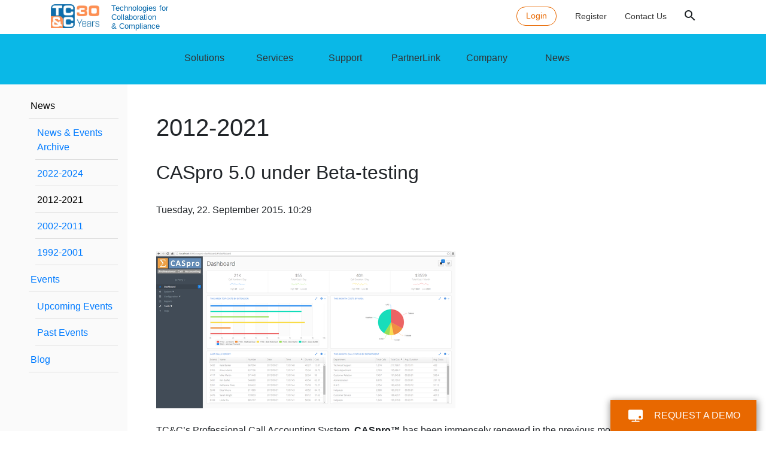

--- FILE ---
content_type: text/html; charset=utf-8
request_url: https://www.tcandc.com/newsmenu/news/2012-2021/258-caspro-5-0-is-being-beta-tested.html
body_size: 10718
content:
<!DOCTYPE html>
<html lang="en-gb" class="no-js">
<head>
    <meta charset="utf-8">
    <meta name="viewport" content="width=device-width, initial-scale=1">
    <link rel="shortcut icon" href="https://www.tcandc.com/templates/tcandc2020/images/favicon.ico">
	<link href="https://fonts.googleapis.com/icon?family=Material+Icons" rel="stylesheet">

    <script src="https://cmp.osano.com/AzZmYhTiINwNr1P0/d609ba4a-a92a-41eb-ac97-5615bc50914f/osano.js"></script>

    <base href="https://www.tcandc.com/newsmenu/news/2012-2021/258-caspro-5-0-is-being-beta-tested.html" />
	<meta http-equiv="content-type" content="text/html; charset=utf-8" />
	<meta name="keywords" content="tc&amp;c, carin, call recording software, cisco call recording, call center recording, voip call recording, ip call recording, call recording solutions, voip recording software, cisco telepresence recording, call center recording software, voip call recorder, ip call recorder, cisco call recorder, ccinfo, call center wallboard application, cisco wallboard software, uccx wallboard, cisconn, cisco sap connector, uccx connector, cisco sap integration, caspro, call accounting, call billing" />
	<meta name="description" content="TC&amp;C, as a Cisco Solution Developer and Premier Certified Partner provides innovative unified communications software solutions including: CARIN- the award-winning Cisco Compatible voice, video and Telepresence call / conference recording, analysis, and archiving system; CCinfo-  the powerful wallboard application; CASpro- the professional call accounting software; CISconn- the unique SAP-UCCX integration solution." />
	<title>CASpro 5.0 under Beta-testing - TC&amp;C</title>
	<link href="https://www.tcandc.com/templates/tcandc2020/css/animate.css" rel="stylesheet" preload="1" type="text/css" />
	<link href="https://www.tcandc.com/templates/tcandc2020/css/zoom.css" rel="stylesheet" preload="1" type="text/css" />
	<link href="https://www.tcandc.com/templates/tcandc2020/css/owl.carousel.css" rel="stylesheet" preload="1" type="text/css" />
	<link href="https://www.tcandc.com/templates/tcandc2020/css/owl.theme.css" rel="stylesheet" preload="1" type="text/css" />
	<link href="https://www.tcandc.com/templates/tcandc2020/css/owl.transitions.css" rel="stylesheet" preload="1" type="text/css" />
	<link href="https://www.tcandc.com/templates/tcandc2020/css/mobiriseicons.css" rel="stylesheet" preload="1" type="text/css" />
	<link href="https://www.tcandc.com/templates/tcandc2020/css/brands.min.css" rel="stylesheet" preload="1" type="text/css" />
	<link href="https://www.tcandc.com/templates/tcandc2020/css/materialdesignicons.min.css" rel="stylesheet" preload="1" type="text/css" />
	<link href="https://www.tcandc.com/templates/tcandc2020/css/bootstrap.min.css" rel="stylesheet" type="text/css" />
	<link href="https://www.tcandc.com/templates/tcandc2020/css/style.css" rel="stylesheet" type="text/css" />
	<link href="https://www.tcandc.com/modules/mod_pixsearch/media/css/mod_pixsearch.css" rel="stylesheet" type="text/css" />
	<script type="application/json" class="joomla-script-options new">{"csrf.token":"95a4285b0270093f4a648c88b08720c8","system.paths":{"root":"","base":""}}</script>
	<script src="https://www.tcandc.com/templates/tcandc2020/js/jquery.min.js" type="text/javascript"></script>
	<script src="https://www.tcandc.com/templates/tcandc2020/js/popper.min.js" type="text/javascript"></script>
	<script src="https://www.tcandc.com/templates/tcandc2020/js/bootstrap.min.js" type="text/javascript"></script>
	<script src="https://www.tcandc.com/templates/tcandc2020/js/fontawesome.min.js" defer="defer" type="text/javascript"></script>
	<script src="https://www.tcandc.com/templates/tcandc2020/js/brands.min.js" defer="defer" type="text/javascript"></script>
	<script src="https://www.tcandc.com/templates/tcandc2020/js/isotope.js" defer="defer" type="text/javascript"></script>
	<script src="https://www.tcandc.com/templates/tcandc2020/js/jquery.magnific-popup.min.js" defer="defer" type="text/javascript"></script>
	<script src="https://www.tcandc.com/templates/tcandc2020/js/scrollspy.min.js" defer="defer" type="text/javascript"></script>
	<script src="https://www.tcandc.com/templates/tcandc2020/js/jquery.easing.min.js" type="text/javascript"></script>
	<script src="https://www.tcandc.com/templates/tcandc2020/js/jquery.inviewport.js" type="text/javascript"></script>
	<script src="https://www.tcandc.com/templates/tcandc2020/js/custom.js" type="text/javascript"></script>
	<script src="https://www.tcandc.com/templates/tcandc2020/js/owlcarousel.js" type="text/javascript"></script>
	<script src="https://www.tcandc.com/templates/tcandc2020/js/navigation.js" type="text/javascript"></script>
	<script src="https://www.tcandc.com/modules/mod_news_pro_gk5/interface/scripts/engine.jquery.js" type="text/javascript"></script>
	<script src="/templates/tcandc2020/js/owl.carousel.min.js" type="text/javascript"></script>
	<script src="https://www.tcandc.com/modules/mod_pixsearch/media/js/pixsearch.js" type="text/javascript"></script>
	<script src="https://www.tcandc.com/modules/mod_pixsearch/media/js/gpixsearch/gpixsearch.nocache.js" type="text/javascript"></script>
	<script type="text/javascript">

		jQuery(function($) {
			SqueezeBox.initialize({});
			SqueezeBox.assign($('a.modal').get(), {
				parse: 'rel'
			});
		});

		window.jModalClose = function () {
			SqueezeBox.close();
		};
		
		// Add extra modal close functionality for tinyMCE-based editors
		document.onreadystatechange = function () {
			if (document.readyState == 'interactive' && typeof tinyMCE != 'undefined' && tinyMCE)
			{
				if (typeof window.jModalClose_no_tinyMCE === 'undefined')
				{	
					window.jModalClose_no_tinyMCE = typeof(jModalClose) == 'function'  ?  jModalClose  :  false;
					
					jModalClose = function () {
						if (window.jModalClose_no_tinyMCE) window.jModalClose_no_tinyMCE.apply(this, arguments);
						tinyMCE.activeEditor.windowManager.close();
					};
				}
		
				if (typeof window.SqueezeBoxClose_no_tinyMCE === 'undefined')
				{
					if (typeof(SqueezeBox) == 'undefined')  SqueezeBox = {};
					window.SqueezeBoxClose_no_tinyMCE = typeof(SqueezeBox.close) == 'function'  ?  SqueezeBox.close  :  false;
		
					SqueezeBox.close = function () {
						if (window.SqueezeBoxClose_no_tinyMCE)  window.SqueezeBoxClose_no_tinyMCE.apply(this, arguments);
						tinyMCE.activeEditor.windowManager.close();
					};
				}
			}
		};
		
window.SqueezeBox = {
    initialize: function(){},
    assign: function(){},
};

jQuery(function($){
    if($.owlCarousel){
        return;
    }
    
    $("#owl-container-173").owlCarousel({
		autoPlay: 5000,
		stopOnHover: false,
		navigation: false,
		paginationSpeed: 1000,
		goToFirstSpeed: 2000,
		singleItem: true,
		autoHeight: false,
	});
})
var ps_settings_183 = {"searchText":"Search...","nextLinkText":"Next","prevLinkText":"Prev","viewAllText":"View all results","resultText":"Found {0} results","readMoreText":"Read more...","baseUrl":"https:\/\/www.tcandc.com\/","ordering":"newest","use_grouping":false,"searchType":"any","pagesize":5,"numsearchstart":4,"use_images":false,"show_read_more":true,"areas":[]};pixsearches.push( 183);var ps_settings_143 = {"searchText":"Search...","nextLinkText":"Next","prevLinkText":"Prev","viewAllText":"View all results","resultText":"Found {0} results","readMoreText":"Read more...","baseUrl":"https:\/\/www.tcandc.com\/","ordering":"newest","use_grouping":false,"searchType":"any","pagesize":5,"numsearchstart":4,"use_images":false,"show_read_more":true,"areas":[]};pixsearches.push( 143);
	</script>
	<meta property="og:title" content="CASpro 5.0 under Beta-testing" />
	<meta property="og:description" content="TC&amp;C’s Professional Call Accounting System, CASpro™ has been immensely renewed in the previous months and it is being beta-tested now. The latest version of the software will be released in the near future." />
	<meta property="og:image" content="https://www.tcandc.com/images/caspro_screenshot.png" />
	<meta property="og:url" content="https://www.tcandc.com/newsmenu/news/2012-2021/258-caspro-5-0-is-being-beta-tested.html" />
	<meta property="og:image:width" content="500" />
	<meta property="og:image:height" content="263" />
	<meta property="og:type" content="website" />


    <script>
    (function (o, u, t, b, a, s, e) {
        window[b] = window[b] || {}; (e = e || [])['key'] = o; e['__obr'] = u.location.href; a = [];
        u.location.search.replace('?', '').split('&').forEach(function (q) { if (q.startsWith(b) || q.startsWith('_obid')) e[q.split('=')[0]] = q.split('=')[1]; });
        e['_obid'] = e['_obid'] || (u.cookie.match(/(^|;)\s*_obid\s*=\s*([^;]+)/) || []).pop() || 0;
        for (k in e) { if (e.hasOwnProperty(k)) a.push(encodeURIComponent(k) + '=' + encodeURIComponent(e[k])); }
        s = u.createElement('script'); s.src = t + '?' + a.join('&'); u.head.appendChild(s);
    })('4c15d0b8-cdac-480e-b226-1166b9af8eab', document, 'https://plugin.sopro.io/hq.js', 'outbase')
</script>

    <!-- Google Tag Manager -->
    <script>(function(w,d,s,l,i){w[l]=w[l]||[];w[l].push({'gtm.start': new Date().getTime(),event:'gtm.js'});var f=d.getElementsByTagName(s)[0],j=d.createElement(s),dl=l!='dataLayer'?'&l='+l:'';j.async=true;j.src='https://www.googletagmanager.com/gtm.js?id='+i+dl;f.parentNode.insertBefore(j,f);})(window,document,'script','dataLayer','GTM-T5TSDW8');</script>
    <!-- End Google Tag Manager -->

    
        </head>
<body>
    <nav class="navbar navbar-expand-lg custom_nav_menu fixed-top sticky">
        <div class="container">
            <div class="row w-100 align-items-center">
                <div class="col">
                    <a class="navbar-brand logo" href="https://www.tcandc.com/">
                        <img src="https://www.tcandc.com/templates/tcandc2020/images/tcandc-header-logo_light-2022_30y.png" alt="" class="img-fluid logo-light">
                        <img src="https://www.tcandc.com/templates/tcandc2020/images/tcandc-header-logo_light-2022_30y.png" alt="" class="img-fluid logo-dark">
                    </a>
                    <div class="d-none d-lg-inline-block logo-text">Technologies for<br>Collaboration<br>&amp; Compliance </div>
                </div>
                <div class="col text-right d-none d-lg-block">
                    <div class="top-menu d-inline-block">
    <ul style="margin-left:auto;" class="navbar-nav align-items-center">
        <li class="nav-link item-111 btn btn_login text-capitalize navbar-btn mr-sm-3"><a href="/login.html" >Login</a></li><li class="nav-link item-115"><a href="/site-registration.html" >Register</a></li><li class="nav-link item-172"><a href="/company/contact-us.html" >Contact Us</a></li></ul>
</div><div class="btn_nav_search pixsearch search ajax-search d-inline-block pixsearch_j3">
    <i class="search-btn material-icons">search</i>
    <div class="header-nav-features-dropdown header-top-search-dropdown">
        <div id="pixsearch_143"></div>
    </div>
</div>
                </div>
                                    <button id="menu_switch" class="navbar-toggler" type="button" aria-controls="navbarCollapse" aria-expanded="false" aria-label="Toggle navigation">
                    <i class="mdi mdi-menu"></i>
                    </button>
                            </div>
        </div>
    </nav>
            <section id="main_menu" class="bg_home_nav d-none d-lg-block">
            <div class="main-menu">
    <ul class="nav-menu nav-center d-flex justify-content-center">
<li class="item-116 deeper parent"><a href="/solutions/unified-recording-suite-carin.html" >Solutions</a><ul class="nav-child unstyled"><li class="list-title"><span class="back"></span><span class="arrow"><a href="/solutions/unified-recording-suite-carin.html">Solutions</a></span></li><li class="item-159 deeper parent"><pre style="display: none">46. title:: </pre><a href="/solutions/unified-recording-suite-carin.html" ><span class="emphasize">CARIN</span> - Compliance Recording and Analyzing for Unified Collaboration</a><ul class="nav-child unstyled"><li class="list-title"><span class="back"></span><span class="arrow"><a href="/solutions/unified-recording-suite-carin.html">CARIN - Compliance Recording and Analyzing for Unified Collaboration</a></span></li><li class="item-164"><a href="/solutions/unified-recording-suite-carin/compliance-recording.html" >Compliance Recording</a></li><li class="item-365"><a href="/solutions/unified-recording-suite-carin/deepfake-guard.html" >Deepfake Guard</a></li><li class="item-357"><a href="/solutions/unified-recording-suite-carin/carinqai.html" >Unified Collaboration Recording Powered by AI</a></li><li class="item-354"><a href="/solutions/unified-recording-suite-carin/microsoft-teams-recording.html" >Microsoft Teams Recording</a></li><li class="item-343"><a href="/solutions/unified-recording-suite-carin/lecturecorder.html" >LectureCorder</a></li><li class="item-165"><a href="/solutions/unified-recording-suite-carin/powering-branch-recording.html" >Powering Branch Recording</a></li><li class="item-166"><a href="/solutions/unified-recording-suite-carin/intelligent-recording-for-converging-trading-floors.html" >Intelligent Recording for Converging Trading Floors</a></li><li class="item-167"><a href="/solutions/unified-recording-suite-carin/cisco-telepresence-recording.html" >Cisco TelePresence Recording</a></li><li class="item-168"><a href="/solutions/unified-recording-suite-carin/video-call-and-conference-recording.html" >Video Call and Conference Recording</a></li><li class="item-169"><a href="/solutions/unified-recording-suite-carin/customer-retention-and-quality-assurance-with-speech-analytics.html" >Customer Retention and Quality Assurance with Speech Analytics</a></li><li class="item-170"><a href="/solutions/unified-recording-suite-carin/call-recording-for-multi-tenant-and-hosted-environments.html" >Call Recording for Multi Tenant and Hosted Environments</a></li></ul></li><li class="item-160"><pre style="display: none">46. title:: </pre><a href="/solutions/wallboard-application-ccinfo.html" ><span class="emphasize">ccInfo</span> - Contact Center Performance Visualization, Wallboard Application</a></li><li class="item-161"><pre style="display: none">46. title:: </pre><a href="/solutions/sap-crm-connector-ccconn.html" ><span class="emphasize">ccConn (CISconn)</span> - Contact Center Integration, SAP CRM Connector</a></li><li class="item-162"><pre style="display: none">46. title:: </pre><a href="/solutions/call-accounting-system-caspro.html" ><span class="emphasize">CASpro</span> - Controlling Telecommunication Costs with Call Accounting System</a></li><li class="item-163"><pre style="display: none">46. title:: </pre><a href="/solutions/freecctimer.html" ><span class="emphasize">ccTimer</span> - Managing and scheduling Cisco UCCX IVR application parameters</a></li><li class="item-307"><pre style="display: none">46. title:: </pre><a href="/solutions/ccdialer.html" ><span class="emphasize">ccDialer</span> - The automatic dialer for Cisco UCCX &amp; UCCE</a></li></ul></li><li class="item-117 deeper parent"><a href="/services/planning-and-consultancy-services.html" >Services</a><ul class="nav-child unstyled"><li class="list-title"><span class="back"></span><span class="arrow"><a href="/services/planning-and-consultancy-services.html">Services</a></span></li><li class="item-158"><a href="/services/planning-and-consultancy-services.html" >Planning and Consultancy Services</a></li><li class="item-157"><a href="/services/installation-services.html" >Implementation Services</a></li><li class="item-156"><a href="/services/customization-and-systems-integration.html" >Customization and Systems Integration</a></li><li class="item-155"><a href="/services/support-services.html" >Support Services</a></li><li class="item-281"><a href="/services/webex.html" >WebEx</a></li></ul></li><li class="item-118"><a href="/support.html" >Support</a></li><li class="item-119"><a href="/partnerlink.html" >PartnerLink</a></li><li class="item-120 deeper parent"><a href="/company/introduction.html" >Company</a><ul class="nav-child unstyled"><li class="list-title"><span class="back"></span><span class="arrow"><a href="/company/introduction.html">Company</a></span></li><li class="item-130"><a href="/company/introduction.html" >Introduction</a></li><li class="item-129 deeper parent"><a href="/company/innovation.html" >Innovation</a><ul class="nav-child unstyled"><li class="list-title"><span class="back"></span><span class="arrow"><a href="/company/innovation.html">Innovation</a></span></li><li class="item-342"><a href="/company/innovation/2020-1-1-2-piaci-kfi.html" >Support from NRDI Fund (2020-1.1.2-PIACI KFI)</a></li><li class="item-362"><a href="/company/innovation/support-from-nrdi-fund-2023-1-1-1-piaci-fokusz.html" >Support from NRDI Fund (2023-1.1.1-PIACI_FÓKUSZ)</a></li><li class="item-147"><a href="/company/innovation/awards.html" >Awards</a></li></ul></li><li class="item-126 deeper parent"><a href="/company/partners.html" >Partners</a><ul class="nav-child unstyled"><li class="list-title"><span class="back"></span><span class="arrow"><a href="/company/partners.html">Partners</a></span></li><li class="item-131"><a href="/company/partners/strategic-partners.html" >Strategic Partnerships</a></li><li class="item-132"><a href="/company/partners/partner-offerings.html" >Become our Valued Partner</a></li><li class="item-133"><a href="/company/partners/find-a-reseller-partner.html" >Find a Reseller Partner</a></li></ul></li><li class="item-125"><a href="/company/customers.html" >Customers</a></li><li class="item-123"><a href="/company/quality-management.html" >Quality and Information Security</a></li><li class="item-122 deeper parent"><a href="/company/career.html" >Career</a><ul class="nav-child unstyled"><li class="list-title"><span class="back"></span><span class="arrow"><a href="/company/career.html">Career</a></span></li><li class="item-308"><a href="/company/career/senior-systems-engineer.html" >Senior Systems Engineer</a></li><li class="item-309"><a href="/company/career/systems-engineer.html" >Systems Engineer</a></li><li class="item-311"><a href="/company/career/software-developer.html" >Software Developer</a></li><li class="item-339"><a href="/company/career/software-tester.html" >Sotware Tester</a></li></ul></li><li class="item-121"><a href="/company/contact-us.html" >Contact Us</a></li></ul></li><li class="item-238 active deeper parent"><a href="/newsmenu/news.html" >News</a><ul class="nav-child unstyled"><li class="list-title"><span class="back"></span><span class="arrow"><a href="/newsmenu/news.html">News</a></span></li><li class="item-128 active deeper parent"><a href="/newsmenu/news.html" >News</a><ul class="nav-child unstyled"><li class="list-title"><span class="back"></span><span class="arrow"><a href="/newsmenu/news.html">News</a></span></li><li class="item-258"><a class="nav-header" href="#"  >News &amp; Events Archive</a></li><li class="item-355"><a href="/newsmenu/news/2022.html" >2022-2024</a></li><li class="item-349 current active"><a href="/newsmenu/news/2012-2021.html" >2012-2021</a></li><li class="item-348"><a href="/newsmenu/news/2002-2011.html" >2002-2011</a></li><li class="item-347"><a href="/newsmenu/news/1992-2001.html" >1992-2001</a></li></ul></li><li class="item-127 deeper parent"><a href="/newsmenu/events/upcoming-events.html" >Events</a><ul class="nav-child unstyled"><li class="list-title"><span class="back"></span><span class="arrow"><a href="/newsmenu/events/upcoming-events.html">Events</a></span></li><li class="item-134"><a href="/newsmenu/events/upcoming-events.html" >Upcoming Events</a></li><li class="item-135"><a href="/newsmenu/events/past-events.html" >Past Events</a></li></ul></li><li class="item-283"><a href="/blog.html" >Blog</a></li></ul></li></ul>
</div>
        </section>

        <section id="offscreen_wrapper" class="d-md-block d-lg-none">
            <div class="top-menu d-inline-block">
    <ul style="margin-left:auto;" class="navbar-nav align-items-center">
        <li class="nav-link item-111 btn btn_login text-capitalize navbar-btn mr-sm-3"><a href="/login.html" >Login</a></li><li class="nav-link item-115"><a href="/site-registration.html" >Register</a></li><li class="nav-link item-172"><a href="/company/contact-us.html" >Contact Us</a></li></ul>
</div><div class="btn_nav_search pixsearch search ajax-search d-inline-block pixsearch_j3">
    <i class="search-btn material-icons">search</i>
    <div class="header-nav-features-dropdown header-top-search-dropdown">
        <div id="pixsearch_183"></div>
    </div>
</div><div class="main-menu">
    <ul class="nav-menu nav-center d-flex justify-content-center">
<li class="item-116 deeper parent"><a href="/solutions/unified-recording-suite-carin.html" >Solutions</a><ul class="nav-child unstyled"><li class="list-title"><span class="back"></span><span class="arrow"><a href="/solutions/unified-recording-suite-carin.html">Solutions</a></span></li><li class="item-159 deeper parent"><pre style="display: none">46. title:: </pre><a href="/solutions/unified-recording-suite-carin.html" ><span class="emphasize">CARIN</span> - Compliance Recording and Analyzing for Unified Collaboration</a><ul class="nav-child unstyled"><li class="list-title"><span class="back"></span><span class="arrow"><a href="/solutions/unified-recording-suite-carin.html">CARIN - Compliance Recording and Analyzing for Unified Collaboration</a></span></li><li class="item-164"><a href="/solutions/unified-recording-suite-carin/compliance-recording.html" >Compliance Recording</a></li><li class="item-365"><a href="/solutions/unified-recording-suite-carin/deepfake-guard.html" >Deepfake Guard</a></li><li class="item-357"><a href="/solutions/unified-recording-suite-carin/carinqai.html" >Unified Collaboration Recording Powered by AI</a></li><li class="item-354"><a href="/solutions/unified-recording-suite-carin/microsoft-teams-recording.html" >Microsoft Teams Recording</a></li><li class="item-343"><a href="/solutions/unified-recording-suite-carin/lecturecorder.html" >LectureCorder</a></li><li class="item-165"><a href="/solutions/unified-recording-suite-carin/powering-branch-recording.html" >Powering Branch Recording</a></li><li class="item-166"><a href="/solutions/unified-recording-suite-carin/intelligent-recording-for-converging-trading-floors.html" >Intelligent Recording for Converging Trading Floors</a></li><li class="item-167"><a href="/solutions/unified-recording-suite-carin/cisco-telepresence-recording.html" >Cisco TelePresence Recording</a></li><li class="item-168"><a href="/solutions/unified-recording-suite-carin/video-call-and-conference-recording.html" >Video Call and Conference Recording</a></li><li class="item-169"><a href="/solutions/unified-recording-suite-carin/customer-retention-and-quality-assurance-with-speech-analytics.html" >Customer Retention and Quality Assurance with Speech Analytics</a></li><li class="item-170"><a href="/solutions/unified-recording-suite-carin/call-recording-for-multi-tenant-and-hosted-environments.html" >Call Recording for Multi Tenant and Hosted Environments</a></li></ul></li><li class="item-160"><pre style="display: none">46. title:: </pre><a href="/solutions/wallboard-application-ccinfo.html" ><span class="emphasize">ccInfo</span> - Contact Center Performance Visualization, Wallboard Application</a></li><li class="item-161"><pre style="display: none">46. title:: </pre><a href="/solutions/sap-crm-connector-ccconn.html" ><span class="emphasize">ccConn (CISconn)</span> - Contact Center Integration, SAP CRM Connector</a></li><li class="item-162"><pre style="display: none">46. title:: </pre><a href="/solutions/call-accounting-system-caspro.html" ><span class="emphasize">CASpro</span> - Controlling Telecommunication Costs with Call Accounting System</a></li><li class="item-163"><pre style="display: none">46. title:: </pre><a href="/solutions/freecctimer.html" ><span class="emphasize">ccTimer</span> - Managing and scheduling Cisco UCCX IVR application parameters</a></li><li class="item-307"><pre style="display: none">46. title:: </pre><a href="/solutions/ccdialer.html" ><span class="emphasize">ccDialer</span> - The automatic dialer for Cisco UCCX &amp; UCCE</a></li></ul></li><li class="item-117 deeper parent"><a href="/services/planning-and-consultancy-services.html" >Services</a><ul class="nav-child unstyled"><li class="list-title"><span class="back"></span><span class="arrow"><a href="/services/planning-and-consultancy-services.html">Services</a></span></li><li class="item-158"><a href="/services/planning-and-consultancy-services.html" >Planning and Consultancy Services</a></li><li class="item-157"><a href="/services/installation-services.html" >Implementation Services</a></li><li class="item-156"><a href="/services/customization-and-systems-integration.html" >Customization and Systems Integration</a></li><li class="item-155"><a href="/services/support-services.html" >Support Services</a></li><li class="item-281"><a href="/services/webex.html" >WebEx</a></li></ul></li><li class="item-118"><a href="/support.html" >Support</a></li><li class="item-119"><a href="/partnerlink.html" >PartnerLink</a></li><li class="item-120 deeper parent"><a href="/company/introduction.html" >Company</a><ul class="nav-child unstyled"><li class="list-title"><span class="back"></span><span class="arrow"><a href="/company/introduction.html">Company</a></span></li><li class="item-130"><a href="/company/introduction.html" >Introduction</a></li><li class="item-129 deeper parent"><a href="/company/innovation.html" >Innovation</a><ul class="nav-child unstyled"><li class="list-title"><span class="back"></span><span class="arrow"><a href="/company/innovation.html">Innovation</a></span></li><li class="item-342"><a href="/company/innovation/2020-1-1-2-piaci-kfi.html" >Support from NRDI Fund (2020-1.1.2-PIACI KFI)</a></li><li class="item-362"><a href="/company/innovation/support-from-nrdi-fund-2023-1-1-1-piaci-fokusz.html" >Support from NRDI Fund (2023-1.1.1-PIACI_FÓKUSZ)</a></li><li class="item-147"><a href="/company/innovation/awards.html" >Awards</a></li></ul></li><li class="item-126 deeper parent"><a href="/company/partners.html" >Partners</a><ul class="nav-child unstyled"><li class="list-title"><span class="back"></span><span class="arrow"><a href="/company/partners.html">Partners</a></span></li><li class="item-131"><a href="/company/partners/strategic-partners.html" >Strategic Partnerships</a></li><li class="item-132"><a href="/company/partners/partner-offerings.html" >Become our Valued Partner</a></li><li class="item-133"><a href="/company/partners/find-a-reseller-partner.html" >Find a Reseller Partner</a></li></ul></li><li class="item-125"><a href="/company/customers.html" >Customers</a></li><li class="item-123"><a href="/company/quality-management.html" >Quality and Information Security</a></li><li class="item-122 deeper parent"><a href="/company/career.html" >Career</a><ul class="nav-child unstyled"><li class="list-title"><span class="back"></span><span class="arrow"><a href="/company/career.html">Career</a></span></li><li class="item-308"><a href="/company/career/senior-systems-engineer.html" >Senior Systems Engineer</a></li><li class="item-309"><a href="/company/career/systems-engineer.html" >Systems Engineer</a></li><li class="item-311"><a href="/company/career/software-developer.html" >Software Developer</a></li><li class="item-339"><a href="/company/career/software-tester.html" >Sotware Tester</a></li></ul></li><li class="item-121"><a href="/company/contact-us.html" >Contact Us</a></li></ul></li><li class="item-238 active deeper parent"><a href="/newsmenu/news.html" >News</a><ul class="nav-child unstyled"><li class="list-title"><span class="back"></span><span class="arrow"><a href="/newsmenu/news.html">News</a></span></li><li class="item-128 active deeper parent"><a href="/newsmenu/news.html" >News</a><ul class="nav-child unstyled"><li class="list-title"><span class="back"></span><span class="arrow"><a href="/newsmenu/news.html">News</a></span></li><li class="item-258"><a class="nav-header" href="#"  >News &amp; Events Archive</a></li><li class="item-355"><a href="/newsmenu/news/2022.html" >2022-2024</a></li><li class="item-349 current active"><a href="/newsmenu/news/2012-2021.html" >2012-2021</a></li><li class="item-348"><a href="/newsmenu/news/2002-2011.html" >2002-2011</a></li><li class="item-347"><a href="/newsmenu/news/1992-2001.html" >1992-2001</a></li></ul></li><li class="item-127 deeper parent"><a href="/newsmenu/events/upcoming-events.html" >Events</a><ul class="nav-child unstyled"><li class="list-title"><span class="back"></span><span class="arrow"><a href="/newsmenu/events/upcoming-events.html">Events</a></span></li><li class="item-134"><a href="/newsmenu/events/upcoming-events.html" >Upcoming Events</a></li><li class="item-135"><a href="/newsmenu/events/past-events.html" >Past Events</a></li></ul></li><li class="item-283"><a href="/blog.html" >Blog</a></li></ul></li></ul>
</div>
        </section>
            
            <section class="section_all section_page" id="page_content">
            <div class="container-fluid">
                <div class="row justify-content-center">
                                            <div class="d-none d-md-block col-12 col-md-3 col-xl-2 pl-md-5 pt-3" style="background-color:#fafafa">
                            		<div class="moduletable left-menu">

		
			<ul class="nav menu">
<li class="item-128 active deeper parent"><a href="/newsmenu/news.html" >News</a><ul class="nav-child unstyled"><li class="list-title"><span class="back"></span><span><a href="/newsmenu/news.html">News</a></span></li><li class="item-258"><a class="nav-header" href="#"  >News &amp; Events Archive</a></li><li class="item-355"><a href="/newsmenu/news/2022.html" >2022-2024</a></li><li class="item-349 current active"><a href="/newsmenu/news/2012-2021.html" >2012-2021</a></li><li class="item-348"><a href="/newsmenu/news/2002-2011.html" >2002-2011</a></li><li class="item-347"><a href="/newsmenu/news/1992-2001.html" >1992-2001</a></li></ul></li><li class="item-127 deeper parent"><a href="/newsmenu/events/upcoming-events.html" >Events</a><ul class="nav-child unstyled"><li class="list-title"><span class="back"></span><span><a href="/newsmenu/events/upcoming-events.html">Events</a></span></li><li class="item-134"><a href="/newsmenu/events/upcoming-events.html" >Upcoming Events</a></li><li class="item-135"><a href="/newsmenu/events/past-events.html" >Past Events</a></li></ul></li><li class="item-283"><a href="/blog.html" >Blog</a></li></ul>

		</div>

	
                        </div>
                        <div class="col-12 col-md-9 col-xl-10 py-4 py-md-5 pl-md-5 pr-md-5 bd-content">
                            <div id="system-message-container">
	</div>

                            	
<div class="item-page" itemscope itemtype="http://schema.org/Article">
	<meta itemprop="inLanguage" content="en-GB" />
	
		<div class="page-header">
		<h1> 2012-2021 </h1>
	</div>
				<div class="page-header">
		<h2>
							                    <span itemprop="headline">CASpro 5.0 under Beta-testing</span>
									</h2>
							</div>
						<div class="article-info muted">
				<dl class="article-info">
												
				
																				<dd class="create">
							<span class="icon-calendar"></span>
							<time datetime="2015-09-22T10:29:00+02:00" itemprop="dateCreated">
								Tuesday, 22. September 2015. 10:29							</time>
						</dd>
					
													</dl>
		</div>
		
		
		
								<div class="article-body" itemprop="articleBody">
		<div class="bt-social-share bt-social-share-above"><div class="bt-social-share-button bt-linkedin-button"><script type="IN/share" data-url="https://www.tcandc.com/newsmenu/news/2012-2021/258-caspro-5-0-is-being-beta-tested.html" data-showzero="true" data-counter="right"></script></div></div><p><img src="/images/caspro_screenshot.png" alt="" /></p>
<p class="MsoNormal">TC&amp;C’s Professional Call Accounting System, <b>CASpro™ </b>has been immensely renewed in the previous months and it <strong>is being beta-tested now</strong>. The latest version of the software will be released in the near future.</p>
 
<p class="MsoNormal">The new CASpro has a bunch of new and exciting features. The goal to <strong>reduce telecommunications costs and improve productivity</strong> has remained the same, however the design has been entirely remade from scratch in order to be responsive and ideal for mobile devices in every manner.</p>
<p class="MsoNormal"><span lang="EN-US">The software now centers a dashboard view where all the important information can be seen at one place. Informative and colorful diagrams help users to see the big picture of company calls.</span></p>
<p class="MsoNormal"><span lang="EN-US">There are numerous other new features:</span></p>
<ul>
<li class="MsoNormal">Now infinite number of groups and users can be put in hierarchy.</li>
<li class="MsoNormal"><span lang="EN-US">Not only company extension numbers can be accounted but all company mobiles too. </span></li>
<li class="MsoNormal"><span lang="EN-US">Cost categories can be set to each user or group. </span></li>
<li class="MsoNormal"><span lang="EN-US">In excess of a predefined amount the system sends e-mail notifications either to the user or to the cost manager.</span></li>
<li class="MsoNormal"><span lang="EN-US">And many other</span></li>
</ul>
<p>In addition the security has been improved too.</p><div id="fb-root"></div>
				<script>(function(d, s, id) {
				  var js, fjs = d.getElementsByTagName(s)[0];
				  if (d.getElementById(id)) {return;}
				  js = d.createElement(s); js.id = id;
				  js.src = "//connect.facebook.net/en_GB/all.js#xfbml=1";
				  fjs.parentNode.insertBefore(js, fjs);
				}(document, 'script', 'facebook-jssdk'));</script><script type="text/javascript" src="//platform.linkedin.com/in.js"></script><div class="attachmentsContainer">

<div class="attachmentsList" id="attachmentsList_com_content_default_258"></div>

</div>	</div>
							 </div>

                            
                        </div>
                                    </div>
            </div>
        </section>
    
    <section class="section_all bg-gray bg_ue">
    <div class="bg_cta_overlay_gray_cover "></div>
    <div class="container">
        <div class="row">
            <div class="col-lg-12">
                <div class="section_title_all text-center">
                    <h3 class=""><a href="/newsmenu/events/upcoming-events.html" class="home-link underline">Upcoming Events</a></h3>

	<div class="nspMain  blue-module-box" id="nsp-upcoming-events" data-config="{
				'animation_speed': 400,
				'animation_interval': 5000,
				'animation_function': 'Fx.Transitions.Expo.easeIn',
				'news_column': 1,
				'news_rows': 4,
				'links_columns_amount': 1,
				'links_amount': 6
			}">		
		
					<div class="nspArts bottom" style="width:100%;">
								<div class="nspArtScroll1">
					<div class="nspArtScroll2 nspPages1">
																	<div class="nspArtPage active nspCol1">
																				<div class="nspArt nspCol1" style="padding:0 0 20px 0;">
								<div class="ue_title tleft fnull"><a class="home-link" href="/newsmenu/events/upcoming-events/512-deepfake-guard-at-ai-expo-hungary-2025.html"  title="Deepfake Guard at AI Expo Hungary 2025" target="_self">Deepfake Guard at AI Expo Hungary 2025</a></div><p class="mx-auto ue_details mt-4 pt-2  tleft fleft">TC&C participated in AI Expo Hungary 2025, the country’s first business-focused artificial intelligence exhibition and conference.

</p><div class="nspInfo nspInfo2 tleft fnull"></div>							</div>
																															<div class="nspArt nspCol1" style="padding:0 0 20px 0;">
								<div class="ue_title tleft fnull"><a class="home-link" href="/newsmenu/events/upcoming-events/513-fighting-deepfakes-at-the-heart-of-nordic-innovation.html"  title="Fighting Deepfakes at the Heart of Nordic Innovation" target="_self">Fighting Deepfakes at the Heart of Nordic Innovation</a></div><p class="mx-auto ue_details mt-4 pt-2  tleft fleft">We had a great time exhibiting at the Stockholm Tech Show 2025, one of the region’s leading events for digital innovation. It brought together a vibrant mix of innovators, tech...</p><div class="nspInfo nspInfo2 tleft fnull"></div>							</div>
																															<div class="nspArt nspCol1" style="padding:0 0 20px 0;">
								<div class="ue_title tleft fnull"><a class="home-link" href="/newsmenu/events/upcoming-events/514-tcandc-at-the-hungarian-swedish-business-forum-in-stockholm.html"  title="TC&amp;C at the Hungarian–Swedish Business Forum in Stockholm" target="_self">TC&amp;C at the Hungarian–Swedish Business Forum in Stockholm</a></div><p class="mx-auto ue_details mt-4 pt-2  tleft fleft">It was a great pleasure to participate in the Hungarian–Swedish Business Forum at the Hungarian Embassy in Stockholm. 
</p><div class="nspInfo nspInfo2 tleft fnull"></div>							</div>
																															<div class="nspArt nspCol1" style="padding:0 0 20px 0;">
								<div class="ue_title tleft fnull"><a class="home-link" href="/newsmenu/events/upcoming-events/515-thank-you-for-stopping-by-at-enterprise-connect-2025.html"  title="Thank You for Stopping by at Enterprise Connect 2025" target="_self">Thank You for Stopping by at Enterprise Connect 2025</a></div><p class="mx-auto ue_details mt-4 pt-2  tleft fleft">After eventful days of Enterprise Connect 2025, two Apple AirPods Max headsets were given away to participants of the “Be a Deepfake Investigator” challenge. The game proved to be both...</p><div class="nspInfo nspInfo2 tleft fnull"></div>							</div>
												</div>
																</div>

									</div>
			</div>
		
				
			</div>

                    <div class="mt-4 pt-3">
                        <a href="/newsmenu/events/upcoming-events.html" class="btn btn_custom btn-rounded">See you again</a>
                    </div>
                </div>
            </div>
        </div>
    </div>
</section>
<section class="section_all bg_testimonial_business" id="client">
    <div class="bg_overlay_blue_cover"></div>
    <div class="container">
        <div class="row" style='position:relative;'>
            <img class="testi_blockq" src="/templates/tcandc2020/images/blockquote_orange.png" />
            <div class="col-lg-12">
                <div id="owl-container-173" class="owl-carousel  nav-bottom-right "
                     data-dots="false" data-autoplay="true"
                     data-autoplay-hover-pause="false"
                     data-autoplay-timeout="5000"
                     data-autoplay-speed="1000"
                     data-loop="true" data-nav="false"
                     data-nav-speed="1000"
                     data-items="1"
                     data-tablet-landscape="1"
                     data-tablet-portrait="1"
                     data-mobile-landscape="1"
                     data-mobile-portrait="1">
                                        <div class="business_testi_content text-center mx-auto mt-3">
                                                    <div class="business_testi_content_img">
                                <img src="/images/stories/Swedish.jpg" alt="" class="img-fluid d-block mx-auto rounded-circle" />
                            </div>
                                                                            <p class="business_testi_details mt-4 ">“Your system is reliable and user-friendly. It fits in really well to the rest of our IT infrastructure, simplified maintenance provides increased recording stability.”</p>
                                                                                                    <span class="text-white">Swedish National Debt Office (Sweden)</span>
                                            </div>
                                        <div class="business_testi_content text-center mx-auto mt-3">
                                                    <div class="business_testi_content_img">
                                <img src="/images/stories/Zeno_Daume.jpg" alt="Zéno Daume" class="img-fluid d-block mx-auto rounded-circle" />
                            </div>
                                                                            <p class="business_testi_details mt-4 ">“TC&C recommended the integration of our CARIN Call Recording System with Cisco Jabber and cell phones. Our co-workers were able to switch to using the new system without any difficulties... </b><br/><a href="https://www.tcandc.com/company/covid-19/erste-bank.html">Read more...</a>”</p>
                                                                            <p class="business_testi_from mt-2 mb-0 text-white">Zéno Daume</p>
                                                                            <span class="text-white">Head of IT Operation, Erste Bank, Hungary</span>
                                            </div>
                                        <div class="business_testi_content text-center mx-auto mt-3">
                                                    <div class="business_testi_content_img">
                                <img src="/images/clients/Justin_Hodgson.jpg" alt="Justin Hodgson" class="img-fluid d-block mx-auto rounded-circle" />
                            </div>
                                                                            <p class="business_testi_details mt-4 ">“I'm glad to see your steady progress. You are a joy to work with.”</p>
                                                                            <p class="business_testi_from mt-2 mb-0 text-white">Justin Hodgson</p>
                                                                            <span class="text-white">Cisco Systems (United States)</span>
                                            </div>
                                        <div class="business_testi_content text-center mx-auto mt-3">
                                                    <div class="business_testi_content_img">
                                <img src="/images/clients/client-1.jpg" alt="Dr. Miguel Ramlatchan, Old Dominion University" class="img-fluid d-block mx-auto rounded-circle" />
                            </div>
                                                                            <p class="business_testi_details mt-4 ">“I have been extremely impressed with TC&C's support for our online and distance learning programs and services.”</p>
                                                                            <p class="business_testi_from mt-2 mb-0 text-white">Dr. Miguel Ramlatchan, Old Dominion University</p>
                                                                            <span class="text-white">Assistant Vice President</span>
                                            </div>
                                        <div class="business_testi_content text-center mx-auto mt-3">
                                                    <div class="business_testi_content_img">
                                <img src="/images/stories/Zsolt_Marvany.jpg" alt="Zsolt Márvány" class="img-fluid d-block mx-auto rounded-circle" />
                            </div>
                                                                            <p class="business_testi_details mt-4 ">“With this solution, we can fulfill our legal obligation, as the recording of each call is provided by TC&C's product, the CARIN voice recording system.<br/><a href="https://www.tcandc.com/company/covid-19/cib-bank.html">Read more...</a>”</p>
                                                                            <p class="business_testi_from mt-2 mb-0 text-white">Zsolt Márvány</p>
                                                                            <span class="text-white">Head of Treasury FX Sales, CIB Bank, Hungary</span>
                                            </div>
                                        <div class="business_testi_content text-center mx-auto mt-3">
                                                    <div class="business_testi_content_img">
                                <img src="/images/clients/cecacci.png" alt="Jean-Pierre Ceccacci" class="img-fluid d-block mx-auto rounded-circle" />
                            </div>
                                                                            <p class="business_testi_details mt-4 ">“We are convinced that CARIN is the solution that we  were waiting and expecting in our company as we had so many problems with other worldwide vendors.”</p>
                                                                            <p class="business_testi_from mt-2 mb-0 text-white">Jean-Pierre Ceccacci</p>
                                                                            <span class="text-white">Department Manager, Professional and Hardware Services, Telindus, Luxembourg</span>
                                            </div>
                                        <div class="business_testi_content text-center mx-auto mt-3">
                                                    <div class="business_testi_content_img">
                                <img src="/images/clients/fusetech1.png" alt="Ibrahim Dwidar" class="img-fluid d-block mx-auto rounded-circle" />
                            </div>
                                                                            <p class="business_testi_details mt-4 ">“Your help and level of support provided is really remarkable and much appreciated.”</p>
                                                                            <p class="business_testi_from mt-2 mb-0 text-white">Ibrahim Dwidar</p>
                                                                            <span class="text-white">Head of IT Development, Fuse Technologies, London</span>
                                            </div>
                                        <div class="business_testi_content text-center mx-auto mt-3">
                                                    <div class="business_testi_content_img">
                                <img src="/images/clients/silverstein.jpeg" alt="Jason Silverstein" class="img-fluid d-block mx-auto rounded-circle" />
                            </div>
                                                                            <p class="business_testi_details mt-4 ">“Thank you for all your hard work. I am always impressed by the ability of your company to deliver upon our needs.”</p>
                                                                            <p class="business_testi_from mt-2 mb-0 text-white">Jason Silverstein</p>
                                                                            <span class="text-white">Senior Engineer and Project Manager, ODU</span>
                                            </div>
                                    </div>
            </div>
        </div>
    </div>
</section>

            <section class="section_all bg_footer" id="footer">
            <div class="container">
                                    <div class="row">
                        <div class="col">
            <div class="footer_heading_tag mt-3">
            <p class="font-weight-bold text-white">Contacts</p>
        </div>
        <div class="buss_footer_menu_list mt-3">
        <ul class="list-unstyled mb-0">
            <li class="item-332"><a href="/company/contact-us.html" >Global Office Locations</a></li><li class="item-333"><a href="/company/contact-us.html?id=104" >Connect with us</a></li><li class="item-109"><a href="/feedback.html" >Feedback</a></li><li class="item-334"><a href="/company/partners/find-a-reseller-partner.html" >Find a Reseller</a></li></ul>
    </div>
</div><div class="col">
            <div class="footer_heading_tag mt-3">
            <p class="font-weight-bold text-white"> Solutions</p>
        </div>
        <div class="buss_footer_menu_list mt-3">
        <ul class="list-unstyled mb-0">
            <li class="item-319"><a href="/solutions/unified-recording-suite-carin.html" >CARIN</a></li><li class="item-320"><a href="/solutions/wallboard-application-ccinfo.html" >ccInfo</a></li><li class="item-321"><a href="/solutions/sap-crm-connector-ccconn.html" >ccConn</a></li><li class="item-322"><a href="/solutions/call-accounting-system-caspro.html" >CASPro</a></li><li class="item-323"><a href="/solutions/freecctimer.html" >ccTimer</a></li></ul>
    </div>
</div><div class="col">
            <div class="footer_heading_tag mt-3">
            <p class="font-weight-bold text-white">News</p>
        </div>
        <div class="buss_footer_menu_list mt-3">
        <ul class="list-unstyled mb-0">
            <li class="item-335"><a href="/newsmenu/news.html" >Latest News</a></li><li class="item-336"><a href="/newsmenu/events/upcoming-events.html" >Events</a></li><li class="item-337"><a href="/blog.html" >Blog</a></li></ul>
    </div>
</div><div class="col">
            <div class="footer_heading_tag mt-3">
            <p class="font-weight-bold text-white">Communities</p>
        </div>
        <div class="buss_footer_menu_list mt-3">
        <ul class="list-unstyled mb-0">
            <li class="item-324"><a href="/links.html?task=weblink.go&amp;id=1" target="_blank" rel="noopener noreferrer">Facebook</a></li><li class="item-325"><a href="/links.html?task=weblink.go&amp;id=5" target="_blank" rel="noopener noreferrer">Youtube</a></li><li class="item-326"><a href="/links.html?task=weblink.go&amp;id=2" target="_blank" rel="noopener noreferrer">X</a></li><li class="item-327"><a href="/links.html?task=weblink.go&amp;id=4" target="_blank" rel="noopener noreferrer">LinkedIn</a></li></ul>
    </div>
</div><div class="col">
            <div class="footer_heading_tag mt-3">
            <p class="font-weight-bold text-white">Company</p>
        </div>
        <div class="buss_footer_menu_list mt-3">
        <ul class="list-unstyled mb-0">
            <li class="item-328"><a href="/company/introduction.html" >Introduction</a></li><li class="item-329"><a href="/company/quality-management.html" >Quality Management</a></li><li class="item-331"><a href="/company/innovation/awards.html" >Awards</a></li><li class="item-330"><a href="/company/career.html" >Career</a></li></ul>
    </div>
</div>
                    </div>
                                <div class="row mt-3">
                    <div class="col-lg-12">
                        <div class="text-center buss_icon_social_footer mt-3">
    <ul class="list-inline  mb-0">
        <li class="list-inline-item"><a href="/links.html?task=weblink.go&amp;id=1" class=""><i class="fab fa-facebook-f"></i></a></li>
        <li class="list-inline-item"><a href="/links.html?task=weblink.go&amp;id=5" class=""><i class="fab fa-youtube"></i></a></li>
        <li class="list-inline-item"><a href="/links.html?task=weblink.go&amp;id=2" class=""><i class="fas">X</i></a></li>
        <li class="list-inline-item"><a href="/links.html?task=weblink.go&amp;id=4" class=""><i class="fab fa-linkedin-in"></i></a></li>
    </ul>
</div>
                        <div class='footer_line'></div>
                        <div class="text-center mt-3">
                            		<div class="moduletable bottom-menu">
						<ul class="nav menu">
<li class="item-105"><a href="/company/contact-us.html" >Contact Us</a></li><li class="item-107"><a href="/terms-and-conditions.html" >Terms &amp; Conditions</a></li><li class="item-106"><a href="/privacy.html" >Privacy Policy</a></li><li class="item-356"><a href="#" >Storage Preferences</a></li><li class="item-108"><a href="/site-map.html" >Site Map</a></li></ul>
		</div>
	
                        </div>
                        <div class="text-center mt-3">
                            <p class="footer_alt_cpy mb-0">Copyright &copy; 2000-2025 TC&C Ltd. All rights reserved.</p>
                        </div>
                    </div>
                </div>
            </div>
        </section>
                <section class="btn_section">
            <div class="request_btn_manage">
    <a href="/solutions/unified-recording-suite-carin.html?id=102" class="btn btn_custom btn_request btn_rounded_top mr-3">
        <img src="/templates/tcandc2020/images/request-icon.png" /><div>REQUEST A DEMO</div>
    </a>
</div>
        </section>
        <!-- Google Tag Manager (noscript) -->
    <noscript><iframe src="https://www.googletagmanager.com/ns.html?id=GTM-T5TSDW8" height="0" width="0" style="display:none;visibility:hidden"></iframe></noscript>
    <!-- End Google Tag Manager (noscript) -->
            <script async src="https://www.googletagmanager.com/gtag/js?id=G-WK4B8XR197"></script>
        <script> window.dataLayer = window.dataLayer || []; function gtag(){dataLayer.push(arguments);} gtag('js', new Date()); gtag('config', 'G-WK4B8XR197'); </script>
    
    <noscript><strong>JavaScript is currently disabled.</strong>Please enable it for a better experience of <a href="http://2glux.com/projects/jumi">Jumi</a>.</noscript></body>
</html>

--- FILE ---
content_type: text/css
request_url: https://www.tcandc.com/templates/tcandc2020/css/zoom.css
body_size: 250
content:
.glass {
  width: 250px;
  height: 250px;
  position: absolute;
  border-radius: 50%;
  cursor: none;
  background-color:#fff;

  /* Multiple box shadows to achieve the glass effect */
  box-shadow: 0 0 0 7px rgba(255, 255, 255, 0.85),
    0 0 7px 7px rgba(0, 0, 0, 0.25), inset 0 0 40px 2px rgba(0, 0, 0, 0.25);

  /* hide the glass by default */
  display: none;
  z-index:800;
}


--- FILE ---
content_type: text/css
request_url: https://www.tcandc.com/templates/tcandc2020/css/mobiriseicons.css
body_size: 1563
content:
/*@font-face {
  font-family: 'MobiriseIcons';
  src:  url('../fonts/MobiriseIcons.eot?5dqoim');
  src:  url('../fonts/MobiriseIcons.eot?5dqoim#iefix') format('embedded-opentype'),
    url('../fonts/mobirise.ttf?5dqoim') format('truetype'),
    url('../fonts/mobirise.woff?5dqoim') format('woff'),
    url('../fonts/MobiriseIcons.svg?5dqoim#MobiriseIcons') format('svg');
  font-weight: normal;
  font-style: normal;
}*/

[class^="mbri-"], [class*=" mbri-"] {
  /* use !important to prevent issues with browser extensions that change fonts */
  font-family: 'MobiriseIcons' !important;
  speak: none;
  font-style: normal;
  font-weight: normal;
  font-variant: normal;
  text-transform: none;
  line-height: 1;

  /* Better Font Rendering =========== */
  -webkit-font-smoothing: antialiased;
  -moz-osx-font-smoothing: grayscale;
}

.mbri-add-submenu:before {
  content: "\e900";
}
.mbri-alert:before {
  content: "\e901";
}
.mbri-align-center:before {
  content: "\e902";
}
.mbri-align-justify:before {
  content: "\e903";
}
.mbri-align-left:before {
  content: "\e904";
}
.mbri-align-right:before {
  content: "\e905";
}
.mbri-android:before {
  content: "\e906";
}
.mbri-apple:before {
  content: "\e907";
}
.mbri-arrow-down:before {
  content: "\e908";
}
.mbri-arrow-next:before {
  content: "\e909";
}
.mbri-arrow-prev:before {
  content: "\e90a";
}
.mbri-arrow-up:before {
  content: "\e90b";
}
.mbri-bold:before {
  content: "\e90c";
}
.mbri-bookmark:before {
  content: "\e90d";
}
.mbri-bootstrap:before {
  content: "\e90e";
}
.mbri-briefcase:before {
  content: "\e90f";
}
.mbri-browse:before {
  content: "\e910";
}
.mbri-bulleted-list:before {
  content: "\e911";
}
.mbri-calendar:before {
  content: "\e912";
}
.mbri-camera:before {
  content: "\e913";
}
.mbri-cart-add:before {
  content: "\e914";
}
.mbri-cart-full:before {
  content: "\e915";
}
.mbri-cash:before {
  content: "\e916";
}
.mbri-change-style:before {
  content: "\e917";
}
.mbri-chat:before {
  content: "\e918";
}
.mbri-clock:before {
  content: "\e919";
}
.mbri-close:before {
  content: "\e91a";
}
.mbri-cloud:before {
  content: "\e91b";
}
.mbri-code:before {
  content: "\e91c";
}
.mbri-contact-form:before {
  content: "\e91d";
}
.mbri-credit-card:before {
  content: "\e91e";
}
.mbri-cursor-click:before {
  content: "\e91f";
}
.mbri-cust-feedback:before {
  content: "\e920";
}
.mbri-database:before {
  content: "\e921";
}
.mbri-delivery:before {
  content: "\e922";
}
.mbri-desktop:before {
  content: "\e923";
}
.mbri-devices:before {
  content: "\e924";
}
.mbri-down:before {
  content: "\e925";
}
.mbri-download:before {
  content: "\e926";
}
.mbri-drag-n-drop:before {
  content: "\e927";
}
.mbri-drag-n-drop2:before {
  content: "\e928";
}
.mbri-edit:before {
  content: "\e929";
}
.mbri-edit2:before {
  content: "\e92a";
}
.mbri-error:before {
  content: "\e92b";
}
.mbri-extension:before {
  content: "\e92c";
}
.mbri-features:before {
  content: "\e92d";
}
.mbri-file:before {
  content: "\e92e";
}
.mbri-flag:before {
  content: "\e92f";
}
.mbri-folder:before {
  content: "\e930";
}
.mbri-gift:before {
  content: "\e931";
}
.mbri-github:before {
  content: "\e932";
}
.mbri-globe-2:before {
  content: "\e933";
}
.mbri-globe:before {
  content: "\e934";
}
.mbri-growing-chart:before {
  content: "\e935";
}
.mbri-hearth:before {
  content: "\e936";
}
.mbri-help:before {
  content: "\e937";
}
.mbri-home:before {
  content: "\e938";
}
.mbri-hot-cup:before {
  content: "\e939";
}
.mbri-idea:before {
  content: "\e93a";
}
.mbri-image-gallery:before {
  content: "\e93b";
}
.mbri-image-slider:before {
  content: "\e93c";
}
.mbri-info:before {
  content: "\e93d";
}
.mbri-italic:before {
  content: "\e93e";
}
.mbri-key:before {
  content: "\e93f";
}
.mbri-laptop:before {
  content: "\e940";
}
.mbri-layers:before {
  content: "\e941";
}
.mbri-left-right:before {
  content: "\e942";
}
.mbri-left:before {
  content: "\e943";
}
.mbri-letter:before {
  content: "\e944";
}
.mbri-like:before {
  content: "\e945";
}
.mbri-link:before {
  content: "\e946";
}
.mbri-lock:before {
  content: "\e947";
}
.mbri-login:before {
  content: "\e948";
}
.mbri-logout:before {
  content: "\e949";
}
.mbri-magic-stick:before {
  content: "\e94a";
}
.mbri-map-pin:before {
  content: "\e94b";
}
.mbri-menu:before {
  content: "\e94c";
}
.mbri-mobile:before {
  content: "\e94d";
}
.mbri-mobile2:before {
  content: "\e94e";
}
.mbri-mobirise:before {
  content: "\e94f";
}
.mbri-more-horizontal:before {
  content: "\e950";
}
.mbri-more-vertical:before {
  content: "\e951";
}
.mbri-music:before {
  content: "\e952";
}
.mbri-new-file:before {
  content: "\e953";
}
.mbri-numbered-list:before {
  content: "\e954";
}
.mbri-opened-folder:before {
  content: "\e955";
}
.mbri-pages:before {
  content: "\e956";
}
.mbri-paper-plane:before {
  content: "\e957";
}
.mbri-paperclip:before {
  content: "\e958";
}
.mbri-photo:before {
  content: "\e959";
}
.mbri-photos:before {
  content: "\e95a";
}
.mbri-pin:before {
  content: "\e95b";
}
.mbri-play:before {
  content: "\e95c";
}
.mbri-plus:before {
  content: "\e95d";
}
.mbri-preview:before {
  content: "\e95e";
}
.mbri-print:before {
  content: "\e95f";
}
.mbri-protect:before {
  content: "\e960";
}
.mbri-question:before {
  content: "\e961";
}
.mbri-quote-left:before {
  content: "\e962";
}
.mbri-quote-right:before {
  content: "\e963";
}
.mbri-redo:before {
  content: "\e964";
}
.mbri-refresh:before {
  content: "\e965";
}
.mbri-responsive:before {
  content: "\e966";
}
.mbri-right:before {
  content: "\e967";
}
.mbri-rocket:before {
  content: "\e968";
}
.mbri-sad-face:before {
  content: "\e969";
}
.mbri-sale:before {
  content: "\e96a";
}
.mbri-save:before {
  content: "\e96b";
}
.mbri-search:before {
  content: "\e96c";
}
.mbri-setting:before {
  content: "\e96d";
}
.mbri-setting2:before {
  content: "\e96e";
}
.mbri-setting3:before {
  content: "\e96f";
}
.mbri-share:before {
  content: "\e970";
}
.mbri-shopping-bag:before {
  content: "\e971";
}
.mbri-shopping-basket:before {
  content: "\e972";
}
.mbri-shopping-cart:before {
  content: "\e973";
}
.mbri-sites:before {
  content: "\e974";
}
.mbri-smile-face:before {
  content: "\e975";
}
.mbri-speed:before {
  content: "\e976";
}
.mbri-star:before {
  content: "\e977";
}
.mbri-success:before {
  content: "\e978";
}
.mbri-sun:before {
  content: "\e979";
}
.mbri-sun2:before {
  content: "\e97a";
}
.mbri-tablet-vertical:before {
  content: "\e97b";
}
.mbri-tablet:before {
  content: "\e97c";
}
.mbri-target:before {
  content: "\e97d";
}
.mbri-timer:before {
  content: "\e97e";
}
.mbri-to-ftp:before {
  content: "\e97f";
}
.mbri-to-local-drive:before {
  content: "\e980";
}
.mbri-touch-swipe:before {
  content: "\e981";
}
.mbri-touch:before {
  content: "\e982";
}
.mbri-trash:before {
  content: "\e983";
}
.mbri-underline:before {
  content: "\e984";
}
.mbri-undo:before {
  content: "\e985";
}
.mbri-unlink:before {
  content: "\e986";
}
.mbri-unlock:before {
  content: "\e987";
}
.mbri-up-down:before {
  content: "\e988";
}
.mbri-up:before {
  content: "\e989";
}
.mbri-update:before {
  content: "\e98a";
}
.mbri-upload:before {
  content: "\e98b";
}
.mbri-user:before {
  content: "\e98c";
}
.mbri-user2:before {
  content: "\e98d";
}
.mbri-users:before {
  content: "\e98e";
}
.mbri-video-play:before {
  content: "\e98f";
}
.mbri-video:before {
  content: "\e990";
}
.mbri-watch:before {
  content: "\e991";
}
.mbri-website-theme:before {
  content: "\e992";
}
.mbri-wifi:before {
  content: "\e993";
}
.mbri-windows:before {
  content: "\e994";
}
.mbri-zoom-out:before {
  content: "\e995";
}


--- FILE ---
content_type: text/css
request_url: https://www.tcandc.com/templates/tcandc2020/css/style.css
body_size: 11910
content:
/* @import url('https://fonts.googleapis.com/css?family=Poppins:400,500,600,700,800|Roboto:400,500'); */
/* @import url('https://fonts.googleapis.com/css2?family=Kalam&display=swap'); */

@font-face {
    font-family: 'Industry';
    src: url('../fonts/Industry-Bold.eot');
    src: local('Industry Bold'), local('Industry-Bold'),
    url('../fonts/Industry-Bold.eot?#iefix') format('embedded-opentype'),
    url('../fonts/Industry-Bold.woff') format('woff'),
    url('../fonts/Industry-Bold.ttf') format('truetype');
    font-weight: bold;
    font-style: normal;
}

/*=================
    01.BASIC
===================*/

body {
    font-family: 'Roboto', sans-serif;
    overflow-x: hidden;
}

h1,
h2,
h3,
h4,
h5,
h6 {
    font-family: 'Poppins', sans-serif;
}

h1.font-weight-bold,
h2.font-weight-bold,
h3.font-weight-bold,
h4.font-weight-bold,
h5.font-weight-bold,
h6.font-weight-bold {
    font-weight: 500 !important;
}

a,
a:hover,
a:focus,
button {
    text-decoration: none !important;
    outline: none !important;
}

h3 {
    line-height: 1.6;
}

p {
    font-size: 16px;
    line-height: 1.6;
}

img{
    max-width: 100%;
    height: auto;
}

img[align=right]{
    margin-left: 2em;
    margin-bottom: 2em;
}

img[align=left]{
    margin-right: 2em;
    margin-bottom: 2em;
}

iframe {
    max-width: 100%;
}

.underline {
    /*text-decoration: underline;*/
    border-bottom: 1px solid;
}

.position-relative {
    position: relative;
}

/*==================
    02.HELPER
====================*/

.bg_overlay_cover_on_landing {
    background-color: rgba(34, 35, 53, 0.8);
    position: absolute;
    top: 0;
    right: 0;
    width: 100%;
    height: 100%;
}

.bg_overlay_cover_on {
    background-color: rgba(17, 17, 17, 0.2);
    position: absolute;
    top: 0;
    right: 0;
    width: 100%;
    height: 100%;
}

.bg_overlay_blue_cover {
    background-color: rgba(10, 184, 231, 0.95);
    position: absolute;
    top: 0;
    right: 0;
    width: 100%;
    height: 100%;
}

.bg_overlay_gray_cover {
    background-color: rgba(234, 232, 232, 1);
    position: absolute;
    top: 0;
    right: 0;
    width: 100%;
    height: 100%;
}

.section_title_all h3 {
    /*text-transform: capitalize;*/
    text-transform: uppercase;
    font-weight: 700;
    margin-bottom: 24px;
}

.text-transform-none{
    text-transform: inherit !important;
}

.section_subtitle {
    max-width: 800px;
    color: #323232;
    font-size: 18px;
    margin-top: 12px;
    margin-bottom: 24px;
}

.section_title_all span {
    color: #323232;
}

.section_icons i {
    font-size: 34px;
    background-color: #ff5c79;
    color: #ffffff;
    display: inline-block;
    height: 70px;
    width: 70px;
    line-height: 70px;
    text-align: center;
    border-radius: 50px;
    font-weight: 700;
}

.text_custom {
    color: #ff5c79;
}

.bg_custom {
    background-color: #222335;
}

.bg_custom_gradiant {
    background: #ff4b1f; /* fallback for old browsers */
    background: -webkit-linear-gradient(to top, #ff4b1f, #ff9068); /* Chrome 10-25, Safari 5.1-6 */
    background: linear-gradient(to top, #ff4b1f, #ff9068); /* W3C, IE 10+/ Edge, Firefox 16+, Chrome 26+, Opera 12+, Safari 7+ */
}

.btn {
    padding: 13px 45px;
    font-size: 14px;
    transition: all 0.5s;
    /*letter-spacing: 0.6px;*/
    color: #fff;
    box-shadow: none !important;
    text-transform: uppercase;
    outline: none !important;
}

.btn_custom {
    border: 1px solid rgba(232, 104, 0, 1);
    background-color: rgba(232, 104, 0, 1);
    border-radius: 0px;
}

.btn_custom:hover,
.btn_custom:focus,
.btn_custom:active,
.btn_custom.hover,
.btn_custom.focus,
.btn_custom.active,
.open > .dropdown-toggle.btn_custom {
    color: #f3f3f3;
    border: 1px solid rgba(232, 104, 0, 0.8);
    background-color: rgba(232, 104, 0, 0.8);
}

.btn_outline {
    border: 2px solid #f52a50;
    color: #000;
}

.btn_outline:hover,
.btn_outline:focus,
.btn_outline:active,
.btn_outline.hover,
.btn_outline.focus,
.btn_outline.active,
.open > .dropdown-toggle.btn_outline {
    background-color: #f52a50;
    border-color: #f52a50;
    color: #ffffff;
}

.btn_rounded {
    border-radius: 30px;
}

.btn_rounded_top {
    border-top-left-radius: 16px;
    border-top-right-radius: 16px;
}

.request_btn_manage {
    display: inline-block;
    float: right;
}

.btn_request {
    box-shadow: 1px 3px 11px 2px rgba(0, 0, 0, 0.4) !important;
    padding: 13px 26px;
    font-size: 16px;
}

.btn_request:hover,
.btn_request:focus,
.btn_request:active,
.btn_request.hover,
.btn_request.focus,
.btn_request.active,
.open > .dropdown-toggle.btn_request {
    color: #f3f3f3;
    border: 1px solid rgba(232, 104, 0, 1);
    background-color: rgba(232, 104, 0, 1);
}

.btn_request {
    border: 1px solid rgba(232, 104, 0, 1);
    background-color: rgba(232, 104, 0, 1);
    border-radius: 0px;
}

.btn_request img {
    float: left;
    width: 30px;
    height: auto;
    margin-right: 16px;
}

.btn_request div {
    float: right;
}

.btn_wah {
    border: 1px solid rgba(0, 78, 141, 1);
    background-color: rgba(0, 78, 141, 1);
    border-radius: 0px;
}

.btn_wah:hover,
.btn_wah:focus,
.btn_wah:active,
.btn_wah.hover,
.btn_wah.focus,
.btn_wah.active,
.open > .dropdown-toggle.btn_wah {
    color: #f3f3f3;
    border: 1px solid rgba(0, 78, 141, 1);
    background-color: rgba(0, 78, 141, 1);
}

.full_height_100vh {
    height: 100vh;
}

.vertical_content_manage {
    display: -webkit-flex;
    display: -moz-flex;
    display: -ms-flexbox;
    display: flex;
    align-items: center;
    -webkit-align-items: center;
    justify-content: center;
    -webkit-justify-content: center;
    flex-direction: row;
    -webkit-flex-direction: row;
}

.section_all {
    position: relative;
    padding-top: 80px;
    padding-bottom: 80px;
    /*background-color: #ffffff;*/
}

.btn_small {
    padding: 7px 14px;
}

.navbar-brand img {
    height: 34px;
}

.btn-rounded {
    border-radius: 35px;
}

.btn_login {
    border: 1px solid #e86800;
    background-color: transparent;
    border-radius: 15px;
    color: #e86800;
    font-size: 14px;
    padding: 4px 14px;
    height: 32px;
}

.btn_login > a {
    color: #e86800 !important;
    padding: 0 !important;
}

.btn_login:hover,
.btn_login:focus,
.btn_login:active,
.btn_login.hover,
.btn_login.focus,
.btn_login.active,
.open > .dropdown-toggle.btn_login {
    color: #fff;
    background-color: #e86800;
    border-color: #e86800;
}

.btn_login.active > a,
.btn_login > a:hover,
.btn_login > a:focus {
    color: #fff !important;
}

.btn_rm,
.btn_read_more {
    border: 1px solid rgba(232, 104, 0, 1);
    background: rgba(232, 104, 0, 1);
    --webkit-border-radius: 20px;
    border-radius: 20px;
    color: #fff;
    font-size: 14px;
    padding: 10px 14px;
    margin-top: 4px;
}

.btn_rm:hover,
.btn_rm:focus,
.btn_rm:active,
.btn_rm.hover,
.btn_rm.focus,
.btn_rm.active,
.btn_read_more:hover,
.open > .dropdown-toggle.btn_readmore {
    color: #fff;
    border: 1px solid rgba(232, 104, 0, 0.8);
    background: rgba(232, 104, 0, 0.8);
}

.btn_section {
    position: fixed;
    bottom: 0;
    right: 0;
    width: 100%;
    z-index: 900;
}

/*======================
    03  NAVBAR
=======================*/

.custom_nav_menu {
    padding: 2px 0px;
    width: 100%;
    border-radius: 0px;
    z-index: 9999;
    margin-bottom: 0px;
    transition: all 0.5s ease-in-out;
    background-color: #fff;
    border-bottom: 1px solid rgba(255, 255, 255, 0.07);
}

.custom_nav_menu .social_menu .list-inline-item:not(:last-child) {
    margin-right: 8px;
}

.custom_nav_menu .navbar-nav li a {
    color: #323232;
    font-size: 14px;
    background-color: transparent !important;
    padding: 15px 0;
    margin: 0 7px;
    font-weight: 400;
    transition: all 0.4s;
}

.navbar-toggler {
    font-size: 24px;
    margin-top: 5px;
    margin-bottom: 0px;
    color: #ffffff;
}

.stickyadd .navbar-nav {
    margin-top: 0px;
}

.stickyadd.custom_nav_menu .navbar-nav li a {
    color: rgba(0, 0, 0, 0.75);
}

.custom_nav_menu .navbar-brand.logo img {
    height: 40px;
}

.stickyadd.custom_nav_menu {
    margin-top: 0px;
    padding: 0px 0px;
    background-color: #fff;
    border-bottom: 1px solid #fff;
    box-shadow: 0px 0px 18px 1px rgba(0, 0, 0, 0.1);
}

@media (max-width: 991px) {
    body {
        padding-top: 60px;
    }
}

.custom_nav_menu .navbar-nav li.active a,
.custom_nav_menu .navbar-nav li a:hover,
.custom_nav_menu .navbar-nav li a:active {
    color: #e86800;
}

.custom_nav_menu .navbar-nav li.item-111.active a,
.custom_nav_menu .navbar-nav li.item-111 a:hover,
.custom_nav_menu .navbar-nav li.item-111 a:active {
    color: inherit;
}

.navbar-toggle {
    font-size: 24px;
    margin-top: 5px;
    margin-bottom: 0px;
    color: #ffffff;
}

.custom_nav_menu .btn-custom {
    margin-top: 5px;
    margin-bottom: 5px;
}

.nav .open > a,
.nav .open > a:focus,
.nav .open > a:hover {
    background-color: transparent;
    border-color: #337ab7;
}

.logo .logo-light {
    display: inline-block;
}

.logo-text{
    vertical-align: middle;
    line-height: 1.2em;
    font-size: 0.8em;
    color: #0b6cad;
}

.stickyadd .logo .logo-dark {
    display: inline-block;
}

.stickyadd .logo .logo-light {
    display: none;
}

.logo .logo-dark {
    display: none;
}

/*================
    04.HOME
==================*/

/* nav */

.main-menu {
    position: relative;
    margin-top: 57px;
    background-color: rgb(10, 184, 231);
}


.nav-menu, .nav-menu ul, .nav-menu li, .nav-menu a {
    margin: 0;
    padding: 0;
    line-height: normal;
    list-style: none;
    display: block;
    position: relative;
}

.nav-menu ul {
    opacity: 0;
    position: absolute;
    top: 100%;
    left: -9999px;
    z-index: 999;
    -webkit-transition: opacity .3s;
    transition: opacity .3s;
}

.nav-menu li:hover > ul {
    left: 0;
    opacity: 1;
    z-index: 1000;
}

.nav-menu ul li:hover > ul {
    top: 0;
    left: 100%;
}

.nav-menu li {
    cursor: default;
    float: left;
    white-space: nowrap;
}

.nav-menu ul li {
    float: none;
}

/* sub width */
.nav-menu ul {
    min-width: 12em;
    -webkit-box-shadow: 2px 2px 2px rgba(0, 0, 0, 0.25);
    box-shadow: 2px 2px 2px rgba(0, 0, 0, 0.25);
}

/* center */
.nav-center {
    /*float: right; right: 50%;*/
}

.nav-center > li {
    /*left: 50%;*/
    width: 110px;
    text-align: center;
    margin-right: 8px;
}

/* root */
.nav-menu a {
    padding: 0 10px;
    color: #323232;
    font-weight: 500;
    font-size: 16px;
    line-height: 80px;
    text-decoration: none;
    border-bottom: 4px solid rgba(0, 78, 141, 0);
    transition: all 0.2s;
}

/* root: active */
.nav-menu > li.nav-active > a {
    border-bottom: 4px solid rgba(0, 78, 141, 1);
    color: rgba(0, 78, 141, 1);
}

/* root: hover/persistence */
.nav-menu a:hover, .nav-menu a:focus, .nav-menu li:hover a {
    border-bottom: 4px solid rgba(0, 78, 141, 1);
}

/* 2 */
.nav-menu li li a, .nav-menu li:hover li a {
    border: 0px solid #ccc;
    border-bottom: 1px solid #eee;
    padding: 16px 16px;
    padding-right: 8px;
    background: #fff;
    color: #323232;
    /*font-size: 14px;*/
    font-weight: normal;
    line-height: normal;
    text-align: left;
}

.nav-menu .arrow::after {
    font-family: "Poppins";
    font-weight: 500;
    content: ">";
    float: right;
}

.nav-menu .emphasize{
    font-weight: 500;
    font-size: 16px;
}

/* 2: hover/persistence */
.nav-menu li:hover li a:hover, .nav-menu li:hover li a:focus, .nav-menu li:hover li:hover a {
    background: #fefefe;
    padding-right: 8px;
}

/* 3 */
.nav-menu li:hover li:hover li a {
    background: #fff;
    margin-left: 3px;
}

/* 3: hover/persistence */
.nav-menu li:hover li:hover li a:hover, .nav-menu li:hover li:hover li a:focus, .nav-menu li:hover li:hover li:hover a {
    background: #fefefe;
}

/* 4 */
.nav-menu li:hover li:hover li:hover li a {
    background: #333;
}

/* 4: hover */
.nav-menu li:hover li:hover li:hover li a:hover, .nav-menu li:hover li:hover li:hover li a:focus {
    background: #222;
}

.nav-menu .nav-child .list-title {
    display: none;
}

.nav-menu .nav-child .nav-child {
    display: none;
}

.nav-menu ul.nav-child {
    margin-left:50%;
    transform: translate(-50%,0);
}

.nav-menu li.item-116 ul.nav-child,
.nav-menu li.item-117 ul.nav-child{
    width:280px;
}

.nav-menu ul.nav-child > li{
    white-space:inherit;
    display: block;
}

.nav-menu ul.nav-child > li > a{
    white-space:normal;
    hyphens: auto;
    line-height:1.4em;
}

/* responsive menu */
#offscreen_wrapper{
    display:none !important;
}

#offscreen_wrapper.opened{
    display:block !important;
    z-index: 999;
    position: relative;
}

#offscreen_wrapper .main-menu ul{
    margin: 0 auto;
    padding: 0;
    list-style: none;
    flex-flow: column;
}

#offscreen_wrapper .nav-menu a{
    line-height: 2.2em;
    padding-top:4px;
    padding-bottom:4px;
    border-bottom: 0;
    margin-left: 0;
}

#offscreen_wrapper .top-menu{
    position:relative;
}

#offscreen_wrapper .top-menu ul{
    flex-flow:row;
    justify-content: center;
    padding:0.5rem;
}

#offscreen_wrapper .top-menu .navbar-nav .nav-link.btn_login{
    padding:0.4rem 0.7rem;
}

#offscreen_wrapper .top-menu .navbar-nav .nav-link{
    padding:0.5rem 0.7rem;
}


#offscreen_wrapper .main-menu{
    margin-top:0;
}

#offscreen_wrapper .main-menu ul{
    position:relative;
    top:inherit;
    left:inherit;
    opacity: 1;
    width: 100%;
    box-shadow:none;
}

#offscreen_wrapper .main-menu li{
    width:100%;
    text-align:left;
}

#offscreen_wrapper .main-menu .nav-child{
    display:block;
    transform: none;
}

#offscreen_wrapper .main-menu .nav-menu > li > a{
    padding-left:10px;
}

#offscreen_wrapper .main-menu .nav-menu > .deeper > .nav-child > li > a{
    padding-left:1.5rem;
}

#offscreen_wrapper .main-menu .nav-menu > .deeper > .nav-child > .deeper > ul > li > a{
    padding-left:3rem;
}


/* Search */
.btn_nav_search {
    cursor: pointer;
    margin-left: 12px;
    position: relative;
    vertical-align: middle;
}

.btn_nav_search i{
    margin-top: 5px;
}

.header-nav-features-dropdown {
    opacity: 0;
    top: -10000px;
    position: absolute;
    box-shadow: 0 10px 30px 10px rgba(0, 0, 0, 0.05);
    background: #FFF;
    padding: 12px;
    min-width: 300px;
    z-index: 10000;
    right: 10px;
    margin-right: -25px;
    margin-top: 30px;
    transition: opacity .2s ease-out;
    pointer-events: none;
    border-radius: 2px;
}

.header-nav-features-dropdown::before {
    content: '';
    display: block;
    position: absolute;
    top: 0;
    right: 10px;
    width: 0;
    height: 0;
    border-left: 7px solid transparent;
    border-right: 7px solid transparent;
    border-bottom: 7px solid white;
    transform: translate3d(-7px, -6px, 0);
}

.header-nav-features-dropdown.show {
    opacity: 1;
    top: 20px;
    pointer-events: all;
}

.input-group {
    position: relative;
    display: -ms-flexbox;
    display: flex;
    -ms-flex-wrap: wrap;
    flex-wrap: wrap;
    -ms-flex-align: stretch;
    align-items: stretch;
    width: 100%;
}

.input-group .input {
    font-size: 14px;
}

.simple-search .form-control {
    border-radius: 1.3rem !important;
    border-color: #EEE;
    border-right-color: rgb(238, 238, 238);
    background-color: transparent;
}

.pixsearch .simple-search .ps_search_box {
    width: 100%;
    padding-left: 0.75rem;
    padding-right: 0.75rem;
    min-height: inherit;
    border-color: #eee;
}

.pixsearch_popup {
    position: fixed !important;
    margin: 9px 0 0 -11px;
    border-color: #fff;
    z-index: 999;
    width: 300px;
    padding: 0;
}

.pixsearch_popup .popupContent {
    max-height: 80vh;
    overflow: scroll;
}

.pixsearch_popup .ps_results {
    margin: 0;
    font-size: 0.9rem;
    line-height: 1.4em;
    width: auto !important;
}

.pixsearch_popup .ps_results .ps_footer_links {
    display: none;
}

.input-group-append {
    display: -ms-flexbox;
    display: flex;
    margin-left: -1px;
}

.input-icon {
    position: absolute;
    right: 10px;
}

.header-nav-features .header-nav-top-icon, #header .header-nav-features .header-nav-top-icon-img {
    font-size: 0.8rem;
    position: relative;
    top: -1px;
    color: #444;
}

.bg_home_cover {
    background-image: url(../images/bg-0.png);
    background-size: cover;
    background-position: center center;
    background-color: #eae8e8;
}

.home_title {
    font-size: 40px;
    line-height: 1.4;
    max-width: 800px;
    color: #323232;
    font-weight: 700;
}

.home_subtitle {
    color: #323232;
    max-width: 600px;
    line-height: 1.8;
    font-size: 16px;
}

.home_table_cell_center {
    display: table-cell;
    vertical-align: middle;
}

.home_table_cell {
    display: table;
    width: 100%;
    height: 100%;
    padding-top: 100px;
    padding-bottom: 100px;
}

a.home-link {
    color: inherit;
}

.full_height_100vh_home {
    height: 100vh;
}

.up-index {
    z-index: 2;
}

.home_title_container {
    padding-top: 100px;
    padding-bottom: 100px;
}

.home_title_container .home_title_text {
    font-family: 'Poppins', sans-serif;
    font-weight: 700;
    font-size: 40px;
    line-height: 1.2;
    text-align: left;
    padding-bottom: 12px;
}

.home_video_container {
}

.home_video_box {
    padding-top: 80px;
}

.home_video {
    box-shadow: 1px 3px 11px 2px rgba(0, 0, 0, 0.4);
}

.home_btn_manage_mobil {
    display: none;
}

/*
    Süti törvény
*/
.cc_banner-wrapper {
    text-align: center;
    position: fixed;
    top: 0;
    left: 0;
    right: 0;
    padding: 2rem 2rem 4em;
    background: #fff;
    box-shadow: 0 0 8px rgba(0,0,0,.2);
    z-index: 999999;
}

.cc_banner-wrapper p{
    margin-bottom:0;
}

.cc_banner-wrapper .cc_btn {
    border-radius: 1em 1em 1em 1em;
    display: inline-block;
    color: inherit;
    cursor: pointer;
    font-size: 1.1em;
    line-height: 1em;
    padding: 9px 20px !important;
    text-decoration: none;
    vertical-align: middle;
    background-color: #fff;
    border:1px solid #e86800;
    margin: 0 0 .5em .5em;
    transition: all 0.2s linear;
    position: absolute;
    bottom: 1rem;
    left: 50%;
    transform: translate(-50%, 0);
}

.cc_banner-wrapper .cc_btn:hover{
    background: #e86800;
    color: #fff;
}

.cc_banner-wrapper .cc_more_info {
    display: inline-block;
    margin: 0 0 0 .5em;
    padding: 0
}

.osano-cm-window__dialog .osano-cm-list{
    visibility: hidden;
}

.osano-cm-window__widget.osano-cm-widget {
    pointer-events: none;
    display: none;
}

.osano-cm-dialog {
    background: #0C6DAD;
    color: #fff;
}

.osano-cm-dialog a {
    color: #fff;
    text-decoration: underline !important;
}

.osano-cm-dialog a:hover {
    color: #fff;
}

.osano-cm-dialog button,
.osano-cm-info-dialog__info a.osano-cm-link{
    color: #0C6DAD;
}

.osano-cm-content .osano-cm-content__message.osano-cm-message:after{
    content: '';
    display: block;
}

.osano-cm-content .osano-cm-storage-policy.osano-cm-content__link.osano-cm-link,
.osano-cm-content .osano-cm-content__drawer-links.osano-cm-drawer-links {
    display: inline-block;
    margin-right: 1.0em;
}

.osano-cm-info-dialog__info .osano-cm-toggle__switch {
    background-color: #dfdfdf;
}
.osano-cm-info-dialog__info .osano-cm-toggle__input:focus + .osano-cm-toggle__switch::before {
    border-color: #dfdfdf;
}

.osano-cm-info-dialog__info .osano-cm-toggle__input:disabled:checked + .osano-cm-toggle__switch,
.osano-cm-info-dialog__info .osano-cm-toggle__input:checked + .osano-cm-toggle__switch{
    background-color: #0C6DAD !important;
    border-color: #0C6DAD !important;
}

.osano-cm-info-dialog__info .osano-cm-toggle__input:checked:focus + .osano-cm-toggle__switch::before {
    border-color: #0C6DAD;
}

.osano-cm-info-dialog__info .osano-cm-button {
    background-color: #fff;
    border-color: #0C6DAD;
    color: #0C6DAD;
}
.osano-cm-info-dialog__info .osano-cm-disclosure__toggle,
.osano-cm-info-dialog__info .osano-cm-expansion-panel__toggle {
    color: #0C6DAD;
}

/*-----------------
   LANDING HOME
------------------*/

/*.bg_home_cover_landing {
    background-image: url(../images/bg_business_landing.jpg);
    background-size: cover;
    background-position: center center; 
}*/

.home_title_landing {
    font-size: 50px;
    line-height: 1.2;
    max-width: 800px;
}


/*=================
    0.5  ABOUT
===================*/
.bg_partners {
    padding-bottom: 120px;
}

.about_content_box_all {
    border: 1px dashed #e7e7e7;
    padding: 30px;
}

.about_icon i {
    font-size: 38px;
    height: 65px;
    width: 65px;
    line-height: 65px;
    display: inline-block;
    border-radius: 35px;
    text-align: center;
    /*box-shadow: 0 8px 20px -2px rgba(158, 152, 153, 0.5);*/
}

.about_icon span {
    position: relative;
    top: -10px;
}

.about_content_box_all {
    padding: 28px;
}

.under_box_shadow {
    box-shadow: 0 0 35px rgba(112, 112, 112, 0.1);
    border-radius: 15px;
    background-color: #ffffff;
    padding: 30px;
    position: absolute;
    z-index: 80;
    width: 100%;
    transform: translateY(40px);
}

.buss_about_box_content {
    max-width: 450px;
}

.business_about_icon i {
    font-size: 38px;
    text-align: center;
    color: #ff5c79;
    overflow: hidden;
}

.business_about_icon p {
    line-height: 1.4;
}

.clients_content img {
    max-height: 80px;
    width: auto !important;
}

/*---------------------
    APP LANDING 
----------------------*/

.app_about_box_content {
    max-width: 800px;
}

/*---------------------
    ABOURT ME 
----------------------*/

.personal_about_details {
    max-width: 450px;
}

.personal_about_information h5 {
    line-height: 1.6;
}

.about_social_icons ul li a {
    font-size: 19px;
    color: #f52a50;
    padding-right: 12px;
}

.edu_detail h5 {
    font-size: 18px;
    margin-top: 0;
    text-transform: capitalize;
}

/*====================
   0.6 SERVICES
=====================*/

.bg_services {
    background-image: url(../images/bg_services_0.png);
    background-size: cover;
    background-position: center center;
    background-attachment: fixed;
}

/*.bg_services_1 {
    background-image: url(../images/bg_services_1.png);
    background-size: cover;
    background-position: center center;
	position: absolute;
    top: 0;
    right: 0;
    width: 120%;
    height: 120%;
	opacity:0.5;
	background-attachment: fixed;
}*/

/*.bg_services_2 {
    background-image: url(../images/bg_services_2.png);
    background-size: cover;
    background-position: center center;
	position: absolute;
    top: 0;
    right: 0;
    width: 120%;
    height: 120%;
	opacity:0.5;
	background-attachment: fixed;
}*/

/*.bg_services_3 {
    background-image: url(../images/bg_services_3.png);
    background-size: cover;
    background-position: center center;
	position: absolute;
    top: 0;
    right: 0;
    width: 120%;
    height: 120%;
	opacity:0.5;
	background-attachment: fixed;
}*/

.business_services_boxes {
    border-radius: 16px;
    border: 1px dashed #e3e1e1;
    text-align: center;
    padding-top: 20px;
    padding-bottom: 50px;
    padding-left: 20px;
    padding-right: 20px;
    margin-bottom: 12px;
}

.business_services_boxes .business_services_icon i {
    font-size: 26px;
    color: #f52a50;
    height: 55px;
    width: 55px;
    line-height: 55px;
    background-color: #fff;
    display: inline-block;
    border-radius: 35px;
}

.business_services_boxes .business_services_title {
    margin-bottom: 12px;
    font-size: 24px;
}

.business_services_boxes .business_services_icon {
    text-align: center;
}

.business_services_boxes .business_services_icon img {
    width: 110px;
    height: auto;
    margin-bottom: 20px;
}

.business_services_content p {
    line-height: 1.6;
    color: #ffffff;
}

.services_desc_bus p {
    max-width: 700px;
}

.service_color_1 {
    background-color: #eeeded;
}

.service_color_2 {
    background-color: #5668F8;
}

.service_color_3 {
    background-color: #ff5c79;
}

/*--------------------
    LANDING SERVICE
---------------------*/

.services_box .service_icon i {
    font-size: 42px;
    color: #ff5c79;
    text-align: center;
}

.services_box a {
    color: #000;
    outline: none !important;
    transition: all 0.5s;
}

.services_box a:hover {
    color: #0CBEFC;
}

.service_devider {
    background-color: #ff5c79;
    height: 2px;
    width: 55px;
}

/*-------------------
    SERVICES 
--------------------*/

.personal_box_devision .service_icon i {
    font-size: 34px;
    background-color: #f52a50;
    display: inline-block;
    height: 70px;
    width: 70px;
    line-height: 70px;
    text-align: center;
    border-radius: 50px;
    font-weight: 700;
    color: #ffffff;
}

/*===================
   CARIN
====================*/

/*.bg_cta_business_img {
    background-image: url(../images/bg_business_cta.jpg);
    background-size: cover;
    background-attachment: fixed;
}*/

.cta_details {
    max-width: 635px;
    line-height: 2.0;
}

.bg_business_video {
    background-image: url(../images/bg_video.jpg);
    position: relative;
    background-size: cover;
    background-attachment: fixed;
    padding-top: 120px;
    padding-bottom: 100px;
}

.video-mac-wrapper {
    position: relative;
}

.video-mac {
    position: relative;
    width: 100%;
}

.video-screen {
    position: absolute;
    top: 6%;
    left: 12%;
    width: 76%;
    height: 81%;
    background-color: rgba(0, 0, 0, 0);
}

.video-wrapper {
    margin-top: 2%;
    width: 100%;
    padding-left: 0px;
    padding-right: 0px;
}

.video-container {
    position: relative;
    width: 100%;
    height: 0;
    padding-bottom: 56.25%;
}

.video {
    position: absolute;
    top: 0;
    left: 0;
    width: 100%;
    height: 100%;
}

.all_section_heading_details {
    color: #dadada;
    line-height: 1.8;
}

.cta_max_width {
    max-width: 635px;
}

.business_play_btn i {
    background: #ff5c79;
    color: #fff;
    height: 80px;
    width: 80px;
    line-height: 80px;
    border-radius: 50%;
    font-size: 30px;
    display: inline-block;
    text-align: center;
    margin-right: 15px;
}

.business_choose_box .business_choose_icon span {
    float: left;
    margin-right: 20px;
    margin-top: 3px;
    font-size: 24px;
    width: 32px;
    height: 32px;
    line-height: 32px;
    border-radius: 50%;
    text-align: center;
    color: #fff;
    display: inline-block;
    background: #e86800;
}

.business_choose_box .business_choose_icon span img {
    width: 100%;
    height: auto;
    padding: 7px;
    padding-bottom: 9px;
}

.business_choose_box h6 {
    font-family: 'Roboto', sans-serif;
    font-size: 20px;
    font-weight: 500;
}

.text-orange {
    color: #e86800;
}

.text-blue {
    color: #0ab8e7;
}

.business_choose_details {
    overflow: hidden;
}

/*.bg_buss_call_cta {
    background-image: url(../images/bg_buss_call.jpg);
    background-size: cover;
    background-attachment: fixed;
}*/

.carin-mockup {
    position: absolute;
    top: 6%;
    left: 12%;
}

.carin-mockup img {
    width: 100%;
    height: auto;
}

.carin-ipad {
    top: 15%;
    left: 6%;
    width: 44%;
    z-index: 101;
}

.carin-iphone {
    top: 83%;
    left: -5%;
    width: 23%;
    z-index: 103;
}

.carin-macbook {
    top: 44%;
    left: 30%;
    width: 92%;
    z-index: 102;
}

/*===================
    LANDING CTA
====================*/

/*.bg_landing_video {
    background-image: url(../images/bg_landing_video.jpg);
    background-size: cover;
    background-attachment: fixed;
}*/

/*====================
  08. WORK PROCESS
====================*/

.business_work_flow i {
    font-size: 42px;
}

.work_process_details {
    overflow: hidden;
}

.work_border_left {
    border-left: 1px solid #d8d7d7;
}

/*=========================
    0.9 FEATURES
==========================*/

.description_header_main {
    /*max-width: 500px;*/
}

.business_features_box {
    border: 1px dashed #e7e7e7;
}

.business_features_box .business_features_icon i {
    float: left;
    margin-right: 20px;
    font-size: 24px;
    width: 20px;
}

.business_features_link i {
    font-size: 16px !important;
}

.business_features_details {
    overflow: hidden;
}

/*=====================
    LANDING FRATURES
======================*/

.landing_feauters_box {
    max-width: 450px;
    line-height: 1.4;
}

.landing_features_box .landing_features_icon i,
.landing_features_special .landing_features_special_icon i {
    display: inline-block;
    font-size: 26px;
    width: 55px;
    height: 55px;
    text-align: center;
    line-height: 55px;
    color: #fff;
    margin: 2px 0;
    overflow: hidden;
    background: #f52a50;
}

.landing_feauters_subtitle {
    line-height: 1.6;
}

.landing_features_img img {
    box-shadow: -8px 5px 30px rgba(0, 0, 0, 0.12);
}

.landing_features_special {
    max-width: 500px;
}

/*=====================
  10.  PORTFOLIO
======================*/

.work_menu li a {
    cursor: pointer;
    display: block;
    border-radius: 8px;
    letter-spacing: 0.03em;
    margin-bottom: 5px;
    font-weight: 500;
    font-size: 14px;
    padding: 7px 16px;
    transition: all 0.5s;
    /* margin-top: 5px; */
}

.work_menu a.active,
.work_menu a:hover {
    background-color: #ff5c79;
    color: #fff !important;
}

.work_item {
    position: relative;
    padding: 15px;
}

.work_box {
    overflow: hidden;
    position: relative;
}

.work_box .work_img {
    position: relative;
    overflow: hidden;
}

.work_box .work_img:after {
    content: " ";
    display: block;
    width: 100%;
    height: 100%;
    position: absolute;
    top: 0;
    left: 0;
    border-radius: 5px;
    transition: all 0.27s cubic-bezier(0.3, 0.1, 0.58, 1);
}

.work_box .work_img > img {
    transition: all 0.3s cubic-bezier(0.3, 0.1, 0.58, 1);
    border-radius: 0;
}

.work_box .work_detail {
    opacity: 0;
    color: #ffffff;
    width: 100%;
    padding: 20px;
    box-sizing: border-box;
    position: absolute;
    left: 0;
    overflow: hidden;
    transition: all 0.27s cubic-bezier(0.3, 0.1, 0.58, 1);
}

.work_box .work_detail h4 {
    font-size: 22px;
}

.work_box .work_detail p {
    color: rgba(255, 255, 255, 0.6);
    font-size: 14px;
    font-weight: 500;
}

.work_box:hover .work_detail {
    top: 50%;
    transform: translate(0, -50%);
    opacity: 1;
}

.work_box:hover .work_img:after {
    background: rgba(20, 20, 20, 0.8);
}

.work_box:hover .work_img > img {
    transform: scale(1.05);
}

/*---------------------
    MINIMAL PORTFOLIO
----------------------*/

.minimal_portfolio_bg {
    background-color: #ff5c79;
}

.work_detail_miniam p {
    color: #ff5c79;
    font-weight: 600;
    letter-spacing: 2px;
}

.work_detail_miniam {
    padding: 26px 12px;
}

.work_detail_miniam h4 {
    color: #ff5c79;
    font-weight: 600;
    font-size: 18px;
}

/*=====================
   11. TESTIMONIAL
======================*/

.bg_testimonial_business {
    background-image: url("../images/bg_testi.jpg");
    background-size: cover;
    background-position: center center;
    background-attachment: fixed;
    padding-top: 140px;
}

.testi_blockq {
    position: absolute;
    top: -30px;
    left: 0px;
    width: 75px;
    height: auto;
}

.business_testi_content {
    max-width: 800px;
}

.business_testi_content .business_testi_details {
    font-size: 22px;
    color: #ffffff;
    line-height: 1.6;
}

.business_testi_content .business_testi_from {
    font-size: 18px;
}

.business_testi_content span {
    font-size: 16px;
    text-transform: capitalize;
}

.business_testi_content a {
    color: inherit;
    text-decoration: underline !important;
}
.business_testi_content a:hover,
.business_testi_content a:visited,
.business_testi_content a:focus{
    color:inherit;
}

.business_testi_content_img img {
    height: 120px;
    width: 120px;
    object-fit: cover;
    object-position: center;
    border: 5px solid #ffffff;
}

.owl-theme .owl-controls .owl-page span {
    display: block;
    width: 12px;
    height: 6px;
    margin: 5px 4px;
    filter: Alpha(Opacity=50);
    opacity: 0.5;
    -webkit-border-radius: 20px;
    -moz-border-radius: 20px;
    border-radius: 20px;
    transition: all 0.5s;
    background: #e86800;
}

.owl-theme .owl-controls .owl-page.active span {
    width: 20px;
}

/*----------------------
   LANDING TESTIMONIAL
-----------------------*/

.landing_client_box {
    max-width: 750px;
}

.landing_client_box .landing_client_img_box img {
    max-width: 80px;
}

.landing_client_box span {
    font-size: 14px;
}

.landing_testi_desc {
    padding: 22px 30px;
    border: 1px solid #ddd;
    border-radius: 6px;
}

.landing_testi_desc p {
    line-height: 1.6;
}

.user-work {
    font-weight: 500;
}

/*----------------------
   SOFTWARE TESTIMONIAL
------------------------*/

.software_client_box {
    max-width: 700px;
}

.software_clients_name h5 {
    font-size: 16px;
}

.soft_client_box_img img {
    max-width: 80px;
}

/*--------------------
    APP TESTIMONIAL
---------------------*/

.app_testi_box {
    max-width: 600px;
}

.app_testi_box .testi_icon {
    font-size: 48px;
}

/*--------------------
 PERSONAL TESTIMONIAL
--------------------*/

.personal_testi_content_img img {
    max-width: 100px;
    border: 5px solid #ffffff;
}

/*====================
  12. OUR TEAM
=====================*/

.business_team_box h5 {
    font-size: 18px;
}

.business_team_box .buss_team_info {
    padding: 12px 50px;
}

.business_team_box .business_team_social li a {
    color: #888;
    padding: 5px 10px;
    transition: all 0.5s;
    text-align: center;
}

.business_team_box .business_team_social li:hover a {
    border-color: #f52a50;
    background: #f52a50;
    color: #fff;
}

/*----------------------
    LANDING TEAM
------------------------*/

.landing_team_box {
    border: 1px solid #ededed;
}

.landing_team_box img {
    -webkit-clip-path: polygon(50% 0%, 100% 0, 100% 75%, 50% 100%, 0% 75%, 0 0);
    clip-path: polygon(50% 0%, 100% 0, 100% 75%, 50% 100%, 0% 75%, 0 0);
}

.landing_team_box .business_team_social li a {
    color: #888;
    padding: 5px 10px;
    transition: all 0.5s;
    text-align: center;
}

/*--------------------
    MINIMAL TEAM 
--------------------*/

.minimal_team_box img {
    max-width: 150px;
    border-radius: 50%;
}

.minimal_team_box .minimal_team_social li a {
    color: #888;
    padding: 5px 10px;
    transition: all 0.5s;
    text-align: center;
}

.minimal_social_menu li a {
    margin-top: 22px !important;
    color: #000;
    font-size: 12px;
}

/*==================
  13. COUNTER
===================*/

/*.bg_business_counter_cover {
    background-image: url(../images/bg_business_counter.jpg);
    position: relative;
    background-size: cover;
    background-position: center center;
    background-attachment: fixed;
}*/

.counter_box {
}

.counter_box p {
}

.counter_box h1 {
    font-family: 'Poppins', sans-serif;
    font-size: 32px;
    color: #323232;
    font-weight: 100;
}

.counter_box .info_name {
    font-family: 'Poppins', sans-serif;
    margin-top: 6px;
    font-size: 18px;
    color: #323232;
    font-weight: 500;
}

.counter_box_inner {
    width: 160px;
    height: 160px;
    border-radius: 50%;
    border: 6px solid #e86800;
}

.counter_box .counter_icon {
    font-size: 38px;
}

/*====================
  14. PRICING PLAN
=====================*/

.business_price_box {
    padding: 40px;
    box-shadow: 3px 8px 26px rgba(0, 0, 0, 0.06);
}

.business_price_icon i {
    font-size: 32px;
    border: 1px solid #ededed;
    height: 70px;
    width: 70px;
    line-height: 70px;
    display: inline-block;
    border-radius: 35px;
    background: #F2F5FF;
}

.business_plan_price span {
    font-size: 14px;
}

/*-----------------------
    LANDING PRICING 
-------------------------*/

.landing_price_tag {
    color: #f52a50;
    font-size: 46px;
    font-weight: bold;
}

.pricing_title_border {
    background-color: #EEE;
    width: 70%;
    height: 1px;
    margin-top: 20px;
}

/*---------------------
    SOFTWARE PRICING
----------------------*/

.software_pricing_plan_box {
    padding: 40px;
    border-radius: 10px
}

.software_list_price {
    padding: 20px 40px;
}

.software_list_price p {
    margin-bottom: 10px;
}

.software_price_tag_heading span {
    font-size: 14px;
    font-weight: normal;
}

.software_price_tag_heading h2 {
    font-size: 52px;
}

.software_price_tag_heading sub {
    font-size: 22px;
}

.software_pricing_plan_box.active {
    border: 3px solid #f52a50;
    position: relative;
    overflow: hidden;
}

/*-----------------------
    APP PRICING PLAN
------------------------*/

.app_price_box {
    padding: 40px;
}

.app_plan_name p {
    color: #5E5E5E;
    font-size: 16px;
}

.app_list_price_features {
    padding: 20px 0px;
}

.app_list_price_features p {
    margin-bottom: 10px;
}

.app_price_tag_heading span {
    font-size: 14px;
    font-weight: normal;
}

.app_price_tag_heading h2 {
    font-size: 52px;
}

.app_price_tag_heading sub {
    font-size: 22px;
}

/*===================
  15. BUSINESS BLOG
====================*/
.bg-gray {
    background-color: #eae8e8;
}

.bg_blog_cover {
    background-image: url(../images/bg-blog.png);
    background-size: cover;
    background-position: center center;
    background-position-y: top;
    position: absolute;
    top: 0;
    right: 0;
    width: 120%;
    height: 120%;
    opacity: 0.05;
    background-attachment: fixed;
}

.buss_blog_box_detail {
    font-family: 'Roboto', sans-serif;
    color: #323232;
}

.blog_title {
    font-size: 22px;
    font-weight: 700;
    margin-bottom:1rem;
}

.blog_img {
    width: 100%;
    height: auto;
    max-width: 200px;
    margin-bottom: 0;
    object-fit: contain;
    object-position: center center;
}
.blog_img img{
    width: 100%;
    height: 100%;
    object-fit: contain;
    object-position: center center;
}

.blog-item-wrapper {
    display:flex;
}

.blog-item-wrapper .img-wrapper {
    margin-right: 20px;
    width:20%;
    max-width: 200px;
    flex: 1 0 auto;
}

.blog-item-wrapper .img-wrapper img{
    max-height: 160px;
}

.blog-item-wrapper .blog_content p:first-child {
    margin-top:0;
}

.blog-item-wrapper .blog_content p:empty{
    display:none;
}

@media (max-width: 992px) {
    .blog_img {
        width: 100%;
        max-width: 100%;
        margin-bottom: 20px;
        float: none;
        margin-right: 0px;
    }
}

@media (max-width: 550px) {
    .blog-item-wrapper{
        flex-flow: column;
    }

    .blog-item-wrapper .img-wrapper{
        width: 100%;
        max-width: inherit;
    }
}


.blog-date {
    font-size: 13px;
    margin-bottom: 12px;
}

.buss_blog_box_detail .readable_lnk {
    font-size: 15px;
    font-weight: normal;
}

.buss_blog_box_detail .readable_lnk:hover {
    color: #ff5c79;
}

.blog_detail_badge {
    font-size: 16px;
    font-weight: 500;
    color: #323232;
}

.buss_blog_box_detail .blog_detail_devider {
    border-top: 1px solid #cecccc;
}

.business_social_menu li a {
    margin-top: 22px !important;
    color: #000;
    font-size: 14px;
}

/*--------------------
    chronoform
--------------------*/
.chrono_credits{
    display:none;
}

.gtooltip{
    padding-right: 14px !important;
}

.gtooltip-close{
    top: 0.5em !important;
}

.chronoform{
    /*text-align:center;
    margin:0 auto;*/
    width:300px;
}

#chronoform-Open-Support-Case,
#chronoform-freeCCtime{
    width:100%;
}
#chronoform-Open-Support-Case .form_wrapper,
#chronoform-freeCCtime .form_wrapper{
    width:300px;
}

.chronoform .gcore-line-td{
    text-align:left;
    margin-bottom:1rem;
}

.chronoform .gcore-line-td label{
    margin-bottom:.5rem;
}

.chronoform .gcore-line-td textarea,
.chronoform .gcore-line-td select,
.chronoform .gcore-line-td input{
    display: block;
    width: 100%;
    padding: .375rem .75rem;
    font-size: 1rem;
    line-height: 1.5;
    color: #495057;
    background-color: #fff;
    background-clip: padding-box;
    border: 1px solid #ced4da;
    border-radius: .25rem;
}

.chronoform .gcore-line-td input[type=submit]{
    display: inline-block;
    font-weight: 400;
    text-align: center;
    white-space: nowrap;
    vertical-align: middle;
    user-select: none;
    border: 1px solid transparent;
    padding: .375rem .75rem;
    font-size: 1rem;
    line-height: 1.5;
    border-radius: .25rem;
    color: #fff;
    background-color: #007bff;
    border-color: #007bff;
    width:100px;
    margin:0 auto;
}

/*--------------------
    PERSONAL BLOG
--------------------*/

.blog_detail_badge {
    padding: 5px 15px;
    display: inline-block;
    font-size: 12px;
    /*background: rgba(255, 92, 121, 0.27);*/
    color: #ff5c79;
    border-radius: 30px;
    letter-spacing: 2px;
}

/*====================
  16.  FAQ LANDING
=====================*/

.landing_all_faq_content {
    max-width: 480px;
}

.landing_faq {
    padding: 25px;
    background-color: #EEE;
}

.landing_faq_subtitle {
    line-height: 1.6;
}

/*====================
  17. GREAT PEOPLE
====================*/

.logo_img img {
    max-height: 100px;
    width: auto !important;
}

/*=====================
    18. CONTACT US
======================*/

.business_form_custom .form-control {
    height: 50px;
    font-size: 16px;
    border-color: #eae7e7;
}

textarea.form-control {
    height: auto !important;
}

.business_form_custom .form-control:focus {
    border-color: #f52a50 !important;
    box-shadow: none;
    outline: 0;
}

.contact_details_content {
    border-radius: 4px;
}

.contact_detail p {
    overflow: hidden;
}

/*----------------------
    LANDING CONTACT
------------------------*/

.landing_contact_title {
    max-width: 400px;
}

.landing_form_custom {
    box-shadow: 0 0 35px 1px #efefef;
    padding: 30px;
}

/*-------------------
  SOFTWARE CONTACT
--------------------*/

.soft_form_custom {
    max-width: 700px;
}

/*-------------------
 MINIMAL CONTACT US
--------------------*/

.minimal_contact_icon i {
    font-size: 28px;
    background: #f1f1f1;
    height: 70px;
    width: 70px;
    display: inline-block;
    text-align: center;
    line-height: 70px;
    border-radius: 50px;
}

/*-------------------
 Customers logos list
--------------------*/

.logos {
    display: flex;
    flex-wrap: wrap;
    justify-content: center;
    align-content: center;
    padding: 2rem 0 0;
}

.logos .item {
    margin: 0 2rem 2rem;
    text-align: center;
    max-width: 30%;
}

.logos .item img{
    width: 100%;
    height: 100%;
    object-fit: contain;
    object-position: center;
}

.logos .item p {
    line-height: 1.2em;
}

/*==================
    19.FOOTER
====================*/

.bg_footer {
    background-image: url(../images/bg_footer.jpg);
    background-color: #323232;
    background-size: cover;
    background-position: center center;
    background-attachment: fixed;
    padding-bottom: 40px;
}

.footer_line {
    width: 100%;
    height: 1px;
    background-color: rgba(255, 255, 255, 0.05);
    margin-top: 50px;
    margin-bottom: 40px;
}

.footer_heading_tag p {
    font-size: 19px;
}

.buss_footer_menu_list li a {
    color: #fff;
    font-size: 16px;
    opacity: 0.5;
}

.buss_footer_menu_list li {
    padding-bottom: 6px;
}

.footer_alt_cpy {
    font-size: 14px;
    color: #fff;
    opacity: 0.4;
    /*color: #6c757d;*/
}

.buss_icon_social_footer ul li a {
    border: 1px solid rgba(255, 255, 255, 0.5);
    color: rgba(255, 255, 255, 0.5);
    height: 45px;
    width: 45px;
    display: inline-block;
    line-height: 43px;
    border-radius: 50%;
    transition: all 0.5s;
    text-align: center;
    font-size: 20px;
}

.buss_icon_social_footer ul li a:hover {
    border: 1px solid #e86800;
    color: #FFF;
}

.buss_icon_social_footer.social_article a{
    color: #212529;
    border-color: #212529;
}

.buss_icon_social_footer.social_article a:hover{
    color: #e86800;
    border-color: #e86800;
}

.business_footer_logo img, .minimal_footer_logo img, .footer_logo_software img {
    max-width: 150px;
}

/*---------------------
    LANDING FOOTER
----------------------*/

.footer_menu_list li a {
    color: #6c757d;
    font-size: 16px;
    font-weight: bold;
}

.footer_menu_list li::after {
    content: "|";
    margin: 0 8px;
    color: #6c757d;
}

.footer_menu_list li:last-child:after {
    content: "";
    margin: 0px;
}

.footer_alt_cpy,
.text-footer {
    color: #6c757d;
    font-size: 15px;
}

.subcribe_newslatter_footer input {
    padding: 12px 20px;
    width: 100%;
    font-size: 16px;
    color: #000 !important;
    outline: none !important;
    padding-right: 150px;
    padding-left: 30px;
    border-radius: 30px;
    border: 2px solid #e0e0e0;
}

.subcribe_newslatter_footer button {
    position: absolute;
    top: 4px;
    right: 5px;
    outline: none !important;
    border-radius: 30px;
    font-size: 16px;
    padding: 9px 30px;
}

.subcribe_newslatter_footer form {
    max-width: 600px;
}

.footer_social_icons li a {
    border: 2px solid #6c757d;
    color: #6c757d;
    border-radius: 50%;
    transition: all 0.5s;
    width: 45px;
    height: 45px;
    line-height: 42px;
    display: inline-block;
    font-size: 16px;
    text-align: center;
}

.footer_social_icons li a:hover {
    color: #fff;
    background-color: #f52a50;
    border: 2px solid #f52a50;
}

/*--------------------
    FOOTER APP
---------------------*/

.contact_details_content {
    border-radius: 4px;
}

.contact_details_content .contact_icon i {
    font-size: 18px;
}

.contact_detail p {
    overflow: hidden;
}

/*---------------------
    MINIMAL FOOTER
----------------------*/

.minimal_footer_header h5 {
    letter-spacing: 2px;
}

.minimal_header_desc {
    max-width: 450px;
}

/*=====================
    20. RESPONSIVE
=======================*/

@media (max-width: 991px) {
    .custom_nav_menu {
        margin-top: 0px;
        padding: 10px 0px !important;
        background-color: #fff !important;
    }

    .vertical_content_manage {
        display: inherit;
    }

    .home_title {
        font-size: 34px;
    }

    .home_title_minimal {
        font-size: 28px;
    }

    .section_main_box h3 {
        font-size: 24px;
    }

    .custom_nav_menu .navbar-nav li a {
        margin: 0 0px;
        padding: 6px 0;
        color: rgba(0, 0, 0, 0.55) !important;
    }

    .custom_nav_menu .navbar-nav li.active a {
        color: #f52a50 !important;
    }

    .custom_nav_menu > .container {
        width: 90%;
    }

    .custom_nav_menu .logo .logo-dark {
        display: inline-block;
    }

    .custom_nav_menu .logo .logo-light {
        display: none;
    }

    .custom_nav_menu .navbar-brand.logo img {
        height: 26px;
    }

    .navbar-nav {
        margin-top: 0px;
    }

    .navbar-toggler {
        font-size: 28px;
        margin-top: 0px;
        margin-bottom: 0px;
        color: #000;
    }

    .h-100vh,
    .full_height_100vh_home {
        height: auto;
    }

    .full_height_100vh_home {
        padding: 125px 0px;
        position: relative;
    }

    .home_half_cover {
        padding: 125px 0 130px 0;
    }

    .work_border_left {
        border: none;
    }

    .bg_home_minimal_cover {
        padding: 90px 0px;
        position: relative;
        background-position: center;
    }

    .app_testi_box {
        margin: 5px;
    }

    .section_title h3 {
        z-index: 100;
        position: absolute;
        top: 7px;
        left: 0;
        right: 0;
        bottom: 0;
    }

    .section_title p {
        font-size: 36px;
        position: relative;
    }

    .half_height_home_blog {
        position: relative;
        padding: 121px 0 110px;
    }
}

@media (min-width: 830px) {
    .app_home_landing img {
        max-width: 300px;
    }
}

@media (max-width: 1199px) {
    .carin-ipad {
        top: -2%;
        left: 4%;
        width: 50%;
        z-index: 101;
    }

    .carin-macbook {
        top: 62%;
        left: 24%;
        width: 101%;
        z-index: 102;
    }

    .carin-iphone {
        top: 89%;
        left: -14%;
        width: 28%;
        z-index: 103;
    }
}

@media (max-width: 992px) {
    .home_table_cell {
        padding-top: 120px;
    }

    .testi_blockq {
        display: none;
    }

    .home_container {
        text-align: center;
    }

    .carin-ipad {
        top: 25%;
        left: 11%;
        width: 40%;
        z-index: 101;
    }

    .carin-macbook {
        top: 48%;
        left: 30%;
        width: 82%;
        z-index: 102;
    }

    .carin-iphone {
        top: 83%;
        left: -2%;
        width: 20%;
        z-index: 103;
    }
}

@media (max-width: 500px) {
    .carin-ipad {
        top: 50%;
        left: 11%;
        width: 40%;
        z-index: 101;
    }

    .carin-macbook {
        top: 88%;
        left: 30%;
        width: 82%;
        z-index: 102;
    }

    .carin-iphone {
        top: 130%;
        left: -2%;
        width: 20%;
        z-index: 103;
    }
}

@media screen and (max-width: 992px) and (min-width: 300px) {
    .home_title {
        font-size: 30px;
        max-width: 100%;
    }
}

@media (max-width: 992px) {
    .home_title_container {
        text-align: center;
        padding-bottom: 10px;
    }

    .home_title_container .home_title_text {
        font-size: 34px;
        max-width: 500px;
        margin: auto;
    }

    .home_video_box {
        padding-top: 20px;
    }

    .home_btn_manage {
        display: none;
    }

    .home_btn_manage_mobil {
        display: block;
    }
}

/*=================
    PAGE
===================*/

.bg_page_cover {
    background-image: url(../images/bg-1.png);
    background-size: cover;
    background-position: center center;
    background-color: #eae8e8;
    min-height: 318px;
}

.section_page {
    padding-top: 0px;
    padding-bottom: 0px;
}

.page_title_container {
    padding-top: 100px;
    padding-bottom: 100px;
}

.page_title_container .page_title_text {
    font-family: 'Poppins', sans-serif;
    font-weight: 700;
    font-size: 24px;
    line-height: 1.2;
    text-align: center;
    padding-bottom: 30px;
    text-transform: uppercase;
}

.page_title_container .page_subtitle_text {
    font-family: 'Poppins', sans-serif;
    font-weight: 700;
    font-size: 40px;
    line-height: 1.2;
    text-align: center;
    padding-bottom: 12px;
}

#page_content .line {
    width: 100%;
    height: 0;
    border-bottom: 1px solid #f0f0f0;
    margin-top: 2rem;
    margin-bottom: 2rem;
}

@media (max-width: 460px) {
    .page_title_container .page_title_text{
        font-size: 16px;
    }

    .page_title_container .page_subtitle_text{
        font-size: 26px;
    }
}

.nav-pills {
}

.nav-pills .nav-link:focus, .nav-pills .nav-link:hover {
    text-decoration: none;
    background-color: #f3f3f3;
}

.nav-pills .nav-link {
    border-radius: 20px;
    margin-right: 1rem;
    transition: all 0.2s;
    background-color: #fafafa;
}

.nav-pills .nav-link {
    color: #0ab8e7;
}

.nav-pills .nav-link:hover {
    color: #0ab8e7;
}

.nav-pills .nav-link.active, .nav-pills .show > .nav-link {
    color: #fff;
    background-color: #0ab8e7;
}

.table td, .table th {
    padding: 1.5rem;
    vertical-align: top;
}

.table-striped tbody tr:nth-of-type(2n+1) {
    background-color: rgba(0, 0, 0, .02);
}

@media (max-width: 768px) {
    .table-responsive tr{
        display: block;
        padding-bottom: 0.7rem;
    }

    .table-responsive tr > td{
        display: block;
        padding: 0.7rem 0.7rem 0;
    }

    .table-responsive tr > td:first-child{
        display: block;
    }
}

.left-menu {
    margin: 0 0 2em;
}

.left-menu h3 {
    font-family: 'Poppins', sans-serif;
    border-bottom: 1px solid #DDD;
    margin-bottom: 3px;
    padding-bottom: 3px;
    font-weight: normal;
    font-size: 1em;
    text-transform: uppercase;
}

.left-menu ul.menu {
    font-size: 1em;
    margin: 0;
    padding: 0;
    list-style: none;
    flex-flow: column;
}

.left-menu ul.menu li.list-title {
    display: none;
}

.left-menu ul.menu a {
    text-decoration: none;
    display: block;
    border-bottom: solid 1px #ddd;
    margin: 0 0 3px;
    padding: 8px 3px;
    color: #007bff;
}

.left-menu ul.menu a b {
    display: block;
}

.left-menu ul.menu li ul {
    margin: 0 0 0 8px;
    padding: 1px 1px 1px 3px;
    list-style: none;
}

/*.left-menu ul.menu .current:not(.deeper) a {
    color: #000;
}*/

.left-menu ul.menu .active > a {
    color: #000;
}

.small, small {
    font-size: 90%;
    font-weight: 400;
}

#page_content .pdf-container {
    display: flex;
    margin-bottom: 8px;
}

#page_content .pdf-container a {
}

#page_content .pdf-container a:hover {
    color: #e86800;
}

#page_content .pdf-container a img {
    width: 36px;
    height: auto;
    float: left;
    margin-right: 8px;
}

#page_content .pdf-container .pdf-text {
    float: left;
    padding-top: 7px;
}

#page_content .video-wrapper {
    padding-left: 8rem;
    padding-right: 8rem;
}

#page_content .video {
    box-shadow: 1px 3px 6px 2px rgba(0, 0, 0, 0.2);
    background-color: #fafafa;
}

#page_content .page-header {
    margin-bottom: 2em;
}

#page_content .nn_tabs-title {
    margin-bottom: 1em;
}

@media (max-width: 1400px) {
    #page_content .video-wrapper {
        padding-left: 0rem;
        padding-right: 0rem;
    }
}

/* site pages */

/* news/blog/events */
.blog-view .item .date_created{
    display:block;
}
.blog-view .items-row{
    border-bottom:1px solid #0ab8e7;
    margin-bottom:2em;
    padding-bottom:2em;
}
.blog-view .items-row .rm-item{
}
.blog-view .items-row:last-child{
    border-bottom:0;
    margin-bottom:0;
}
.blog-view .items-row .attachmentsContainer{
    display: none;
}

/*=====================
    PAGE - CTA
=======================*/
.bg_cta {
    background-image: url("../images/cta/cta_bg.jpg");
    background-size: cover;
    background-position: center center;
    background-attachment: fixed;

}

.bg_cta_overlay_gray_cover {
    background-color: rgba(234, 232, 232, 0.95);
    position: absolute;
    top: 0;
    right: 0;
    width: 100%;
    height: 100%;
}

.cta_details {
    max-width: 800px;
    line-height: 1.5;
    font-size:20px;
}

.cta_details  a:hover {
    color: #e86800;
}


/*=====================
    PAGE - UPPCOMING EVENT
=======================*/

.bg_ue {
    background-image: url("../images/ue/CLEUR19-venue.jpg");
    background-size: cover;
    background-position: center center;
    background-attachment: fixed;

}

.ue_details {
    max-width: 800px;
    line-height: 1.5;
    font-size:20px;
}

.ue_title{
    font-size:24px;
    font-weight:500;
}

/* blog pagination */
.pager.pagenav {
    list-style: none;
    padding: 0;
    display: flex;
    width: 100%;
    justify-content: flex-start;
    margin-top: 2em;
}

.pager.pagenav .previous:before{
    content: '<';
}

.pager.pagenav > .next{
    margin-left: auto;;
}

.pager.pagenav .next:after{
    content: '>';
}

.bt-social-share{
    margin-bottom:1em;
}

.bt-social-share > *{
    display:inline-block;
    margin-right: 1em;
    vertical-align:top;
    width: 60px !important;
    overflow: hidden;
}

.bt-social-share > .bt-social-share-button.bt-facebook-like-button{
    width: 70px !important;
    text-indent: -3px;
}

/* article body */
.article-body .clean-table{
    width:100%;
    margin-bottom:2rem;
}

.article-body h1,
.article-body h2,
.article-body h3,
.article-body h4,
.article-body h5{
    margin-bottom:1.5rem;
    line-height: 1em;
}

.article-body h1{ font-size:2rem; }
.article-body h2{ font-size:1.75rem; }
.article-body h3{ font-size:1.5rem; }
.article-body h4{ font-size:1.25rem; }
.article-body h5{ font-size:1rem; }

.article-body .highlight {
    padding: 2rem;
    border: 1px solid  #eae8e8;
    margin: 2rem 0;
    background-color: #eae8e8;
}

.article-body .highlight h3 {
    margin-bottom: 1rem;
    font-size: 1.7rem;
}

.article-body .highlight p {
    font-size: 1.2rem;
}

.article-body p{
    margin-bottom:1.5rem;
}

.article-body > *:last-child,
.article-body > * > *:last-child{
    margin-bottom: 0;
}

/* blog */
.cat_breadcrumbs{
    margin-bottom: 1rem;
}

.newsflash-vert .post{
    margin-bottom: 2rem;
}

.bt-social-share-button.bt-linkedin-button span{
    vertical-align: top !important;
}

.blog-view.blog-post #pills1-tab li:nth-child(3){ order:1; }
.blog-view.blog-post #pills1-tab li:nth-child(1){ order:2; }
.blog-view.blog-post #pills1-tab li:nth-child(2){ order:3; }

/* login */
.login .form-horizontal.well{
    margin: 2rem 0;
}

.login .form-horizontal.well .control-group {
    margin: 0 0 1rem;
}

.login .form-horizontal.well .control-label label {
    margin-bottom: 0;
}

.login + div .nav-tabs {
    border: 0;
    display: block;
}

.login + div .nav-tabs li{
    margin-bottom: 0.5rem;
}

/* contacts */
.contacts-table{
    max-width: 600px;
    margin-bottom: 2rem;
}

.contacts-table td{
    padding: 0.5rem 1rem;
}

.contacts-table tr td:nth-child(1){ width: 40%; }
.contacts-table tr td:nth-child(2){ width: 60%; }

/* file-repo */
body.file-repo #page_content .bd-content > div:last-child{
    visibility: hidden;
}

/* strategic-partners */
body.strategic-partners table img{
    width: auto;
}

/* bottom-menu */
.bottom-menu ul{
    padding:0;
    margin:0 auto;
    color: #fff;
    opacity: 0.5;
    text-align: center;
    display: block;
    font-size:smaller;
}

.bottom-menu li{
    margin:0 10px;
    display: inline-block;
}

.bottom-menu li a{
    color:inherit;
}

.bottom-menu li a:visited{
    color:inherit;
}

/* file-repo */
body.file-repo .pd-categoriesbox{
    margin-bottom: 1rem;
}

body.file-repo .pd-categoriesbox:last-child{
    margin-bottom: 0;
}

body.file-repo .pd-cdesc{
    margin-bottom: 1rem;
}

body.file-repo .pd-subcategory{
    padding: 0.5rem 0;
}

body.file-repo .pd-filebox{
    margin-bottom:1.5rem;
}

body.file-repo .pd-filebox:last-of-type{
    margin-bottom:0;
}

body.file-repo .pd-filenamebox .pd-document32{
    min-height: 40px;
    padding-left: 40px;
    background-position: 0 0 !important;
    margin-bottom: -10px;
}

body.file-repo .pd-fdesc{
    margin-left: 40px;
}

body.file-repo .pd-fdesc > *{
    margin-bottom: 0.5em;
    line-height: 1.2rem;
}

body.file-repo .pd-fdesc ul{
    padding-left: 1em;
}

.tcandc-calculator{
    border:0;
    margin:-2rem -3rem -3.4rem;
    padding: 35px 0 0 0;
    width: 100%;
    min-height: 500px;
}

.tcandc-hef{
    border:0;
    margin:0;
    padding: 0;
    width: 100%;
    min-height: 90vh;
}

.alert.alert-notice{
    border-radius: 0;
    background-color: #d1edf5;
}

.form-validation-error{
    background-color: rgba(255, 66, 66, 0.9);
    border-color: rgb(255, 0, 0);
    border-radius: 4px;
    border-width: 1px;
    padding: 4px 12px;
    color: rgb(255, 255, 255);
    font-size: 0.85em;
}

/* article banners*/
section.article_banner .page_logo{
    /*display: block !important;*/
}
section.article_banner.bg_page_cover{
    height: 318px;
}

section.article_banner .container,
section.article_banner .container > .row{
    height: 100%;
    align-content: center;
}

section.article_banner .page_logo img{
    max-width: 100%;
    max-height: 6rem;
}

section.article_banner .page_title_container,
section.article_banner .page_title_container > div{
    font-family: 'Industry', 'Poppins', sans-serif;
    font-weight: bold;
    text-align: left;
    font-size: 36px;
    line-height: 1em;
    padding-top: 0;
    padding-bottom: 1rem;
    text-transform: inherit;
    color: #fff;
}
section.article_banner .page_title_container > div:last-of-type{
    padding-bottom: 0;
}

@media (max-width: 768px) {
    section.article_banner.bg_page_cover {
        background-position: center right;
    }
    section.article_banner.ccdialer.bg_page_cover {
        background-position: center center;
    }

    section.article_banner .page_title_container > div{
        text-align: center;
        font-size: 24px;
        line-height: 1em;
        padding-bottom: 0.5rem;
    }
}

@media (max-width: 460px) {
    section.article_banner .page_title_container > div{
        font-size: 18px;
        line-height: 1em;
        padding-bottom: 0.5rem;
    }
}

--- FILE ---
content_type: text/javascript
request_url: https://www.tcandc.com/templates/tcandc2020/js/scrollspy.min.js
body_size: 654
content:
!function(t,e){t.fn.extend({scrollspy:function(n){var a={namespace:"scrollspy",activeClass:"active",animate:!1,offset:0,container:e};n=t.extend({},a,n);var o=function(t,e){return parseInt(t,10)+parseInt(e,10)},r=function(e){for(var n=[],a=0;a<e.length;a++){var o=e[a],r=t(o).attr("href"),f=t(r);if(f.length>0){var s=Math.floor(f.offset().top),i=s+Math.floor(f.outerHeight());n.push({element:f,hash:r,top:s,bottom:i})}}return n},f=function(e,n){for(var a=0;a<e.length;a++){var o=t(e[a]);if(o.attr("href")===n)return o}},s=function(e){for(var a=0;a<e.length;a++){var o=t(e[a]);o.parent().removeClass(n.activeClass)}};return this.each(function(){for(var a=this,i=t(n.container),l=t(a).find("a"),c=0;c<l.length;c++){var h=l[c];t(h).on("click",function(a){var r=t(this).attr("href"),f=t(r);if(f.length>0){var s=o(f.offset().top,n.offset);n.animate?t("html, body").animate({scrollTop:s},1e3):e.scrollTo(0,s),a.preventDefault()}})}var v=r(l);i.bind("scroll."+n.namespace,function(){for(var e,r={top:o(t(this).scrollTop(),Math.abs(n.offset)),left:t(this).scrollLeft()},i=0;i<v.length;i++){var c=v[i];if(r.top>=c.top&&r.top<c.bottom){var h=c.hash;if(e=f(l,h)){n.onChange&&n.onChange(c.element,t(a),r),s(l),e.parent().addClass(n.activeClass);break}}}!e&&n.onExit&&n.onExit(t(a),r)})})}})}(jQuery,window,document,void 0);

--- FILE ---
content_type: text/javascript
request_url: https://www.tcandc.com/templates/tcandc2020/js/navigation.js
body_size: 1745
content:
/*jQuery(function($){
    var STR_WIDTH = 655,

        login_menu_pos = $("#header .moduletable.top-menu"),
        login_menu = login_menu_pos.firstChild,

        main_menu_pos = $("#offscreen_wrapper"),
        main_menu = main_menu_pos.firstChild,

        nua = navigator.userAgent,

        $menu = $('#offscreen_wrapper');

    // on resize
    var isResponsiveMenu = false,
        menuWrapper = $("#home_nav .nav-home");
    function onResize(evt){
        var body = document.body,
            wrapper = $("body > .navbar").get(0);

        // main menu
        if(wrapper.clientWidth < STR_WIDTH && body.className.indexOf("responsive", 0) == -1){
            isResponsiveMenu = true;
            $(body).addClass("responsive");
        }else if(wrapper.clientWidth >= STR_WIDTH && body.className.indexOf("responsive", 0) != -1){
            isResponsiveMenu = false;
            $(body).removeClass("responsive");
        }

        if(isResponsiveMenu && menuWrapper[0].clientWidth != screen.width){
            $(menuWrapper).stop().removeAttr("style").find("ul[style]").removeAttr("style");
        }

        // header images js
        if(window.jsHeaderImages) window.jsHeaderImages.onResize(false);

        // cookie law js
        if($(document.body).hasClass('on-cookie-message')) $(document.body).css('padding-top', $("body > div.activebar-container").outerHeight()+'px');

        // szépészeti javascript
        var isPageTitleThere = $("#content > div.item-page > div.page-header")[0] != undefined;
        var isTabsThere = $("#content > div.item-page > div.article-body > div.nn_tabs")[0] != undefined;
        if(!isPageTitleThere && isTabsThere){
            $("#main > #right-sidebar").css("padding-top", "10px");
        }
    }

    $(window).on("resize", onResize);
    onResize(null);

    if(nua.match(/Mobile/i)){
        $(window).on("orientationchange", onResize);

        function check(){
            var a = $('#nsp-home-news .nspArts.bottom');

            if($(a).data("events")){
                $(a).off('touchstart')
                    .off('touchend')
                    .off('touchmove');

            }else if(a[0]){
                forceScroll();
                setTimeout(check, 50);
            }
        }

        forceScroll();
        setTimeout(check, 10);

        $("#header").hide().show(0);
        $(window).trigger('resize');
    }

    $("#navigation").on("click", function(evt){
        if(!isResponsiveMenu) return;

        var e = evt.target,
            name = e.nodeName.toLowerCase();

        if(name == 'a' || name == "span"){
            if(e.className == "back"){
                evt.stopPropagation();

                var vm = $(e).parent().parent();
                $(this).trigger("mouseover");
                $(menuWrapper).stop();

                $(menuWrapper).animate({ marginLeft:'0' }, 300, 'swing', function(){
                    $(vm).removeAttr('style');
                    $(menuWrapper).removeAttr('style')[0].focus();
                });
            }else{
                if($(e).attr("data-href")) evt.preventDefault();

                if(menuWrapper[0].clientWidth == document.body.clientWidth &&
                    e.nextSibling && e.nextSibling.nodeName.toLowerCase() == "ul"){
                    $(e.nextSibling).css({ display:"block" });
                    $(menuWrapper).stop();

                    $(menuWrapper).animate({ marginLeft:'-100%' }, 300);
                }
            }
        }
    });

    function forceScroll(){
        window.scrollTo(0,1);
    }

    $("#navigation .moduletable.main-menu > ul > li.deeper")
        .each(function(){
            var a=$(this).find('> a').get(0);
            if(a) $(a).attr("data-href", a.href);
        });

    // menu switch
    $("#menu_switch").on("click", function(evt){
        console.log('menu_switch', $menu.data('checked'));

       // if(isResponsiveMenu){
            if($menu.data('checked')){
                $menu.data('checked', false);
                //$('body > .wrapper, #navigation .menus .bgnd').on('touchstart', onBgndClick);

                $(window).trigger("resize");
                $(window).trigger("orientationchange");

                $('body > .wrapper, #navigation .menus').addClass('opened');
            }else{
                $(this).data('checked', true);
                //$('body > .wrapper, #navigation .menus .bgnd').off('touchstart', onBgndClick);
                $('body > .wrapper, #navigation .menus').removeClass('opened');
            }

            evt.preventDefault();
       // }
    });

    // init menu
    var rgx = /^([\w ()]+) - (.+)$/gi,
        rpl = '<b>$1</b>$2',

        visible_sub_menu = null;

    function initMenuItems(){
        var t = this.innerHTML;
        if(t.match(rgx)) this.innerHTML = t.replace(rgx, rpl);
    }

    $(".nav.menu a").each(initMenuItems);
});*/

jQuery(function ($) {
    var $menuContainer = $('#offscreen_wrapper');

    // menu switch
    $("#menu_switch")
        .on("click", function(evt){
            evt.preventDefault();

            if(true === $menuContainer.data('checked')){
                $(window).trigger("resize");
                $(window).trigger("orientationchange");

                $menuContainer
                    .data('checked', false)
                    .removeClass('opened');

                return;
            }

            $menuContainer
                .data('checked', true)
                .addClass('opened');

            $(window).scrollTop(0);
        })
        .data('checked', false)
    ;
});

--- FILE ---
content_type: text/javascript
request_url: https://www.tcandc.com/templates/tcandc2020/js/jquery.inviewport.js
body_size: 224
content:
// inViewport 1.0.0
(function($){
  $.fn.inViewport = function(offsetVh){
    var elOffsetVh = ~~Math.round(parseFloat(offsetVh)) || 0;
    var elT = $(this).offset().top;
    var elB = elT + $(this).outerHeight();
    var viewT = $(window).scrollTop();
    var viewB = viewT + ($(window).height() + elOffsetVh);
    return elB > viewT && elT < viewB;
  };
}(jQuery));

--- FILE ---
content_type: text/javascript
request_url: https://www.tcandc.com/templates/tcandc2020/js/custom.js
body_size: 3140
content:
jQuery(function($){
    $('#footer .bottom-menu .item-356 a').on('click', function(evt) {
        evt.preventDefault();
        $('.osano-cm-window__widget.osano-cm-widget').get(0).click();
    })

///////////
//SEARCH
///////////

$(function(){
    $(".search-btn").click(function(){
        $(".header-top-search-dropdown").toggleClass("show");
    });

    var initSearchfield = function () {
        var $input = $(".header-top-search-dropdown .ps_search_box");
        if ($input.length === 0) {
            setTimeout(initSearchfield, 100);
            return;
        }

        $input
            .addClass('form-control input text-1')
            .parent().addClass('simple-search input-group')
            .append('<i class="material-icons input-icon">search</i>');
    };

    initSearchfield();

    $(document).on('mousedown', '.pixsearch_popup a', function(evt) {
        var attr = $(evt.target).attr('href');
        if (attr[0] !== '/') {
            evt.target.href = '/'+attr;
        }
    })
});

//////////
//CLIENT
/////////
$(window).on('scroll', function() {
    var scroll = $(window).scrollTop();

    if (scroll >= 50) {
        $(".sticky").addClass("stickyadd");
    } else {
        $(".sticky").removeClass("stickyadd");
    }
});

$(function(){
    var hash = window.location.hash;
    if(hash === '') return;
    $('a[href="'+hash+'"]').trigger('click');
})

$('.navbar-nav a, .scroll_down a').on('click', function(event) {
    var $anchor = $(this);
    $('html, body').stop().animate({
        scrollTop: $($anchor.attr('href')).offset().top - 0
    }, 1500, 'easeInOutExpo');
    event.preventDefault();
});

$("#navbarCollapse").scrollspy({
    offset: 20
});

$('.features_video').magnificPopup({
    disableOn: 700,
    type: 'iframe',
    mainClass: 'mfp-fade',
    removalDelay: 160,
    preloader: false,
    fixedContentPos: false
});

$(function() {
    var $container = $('.work-filter');
    var $filter = $('#menu-filter');
    $container.isotope({
        filter: '*',
        layoutMode: 'masonry',
        animationOptions: {
            duration: 750,
            easing: 'linear'
        }
    });

    $filter.find('a').on("click", function() {
        var selector = $(this).attr('data-filter');
        $filter.find('a').removeClass('active');
        $(this).addClass('active');
        $container.isotope({
            filter: selector,
            animationOptions: {
                animationDuration: 750,
                easing: 'linear',
                queue: false,
            }
        });
        return false;
    });
});

$(window).on('scroll', function() {
    _scrollTXRefresh()
});


///////////
//CARIN MOCKUP
///////////

$(function(){
    _scrollTXRefresh()
});

function _scrollTXRefresh(){
    if($('#carin').length === 0) return;

    _scrollTX("#carin","#video","carin-ipad",25,200,"ty")
    _scrollTX("#carin","#video","carin-macbook",45,100,"ty")
    _scrollTX("#carin","#video","carin-iphone",65,10,"ty")
    _scrollTX("#blog","#footer","bg_blog_cover",0.03,0,"bty")
}

function _scrollTX(start,end,obj,step,koor,prop){
    var carinStart =  $(start).offset().top;
    var carinEnd =  Math.round($(end).offset().top);
    var carinHeight = Math.abs(Math.round(carinStart - carinEnd));
    var st1 = Math.round($(window).scrollTop());
    var carinStartAnim = carinStart - window.innerHeight + koor
    var step1 = step

    if(carinStartAnim < st1 && st1 <= carinEnd){
        var center = carinStart - Math.round((window.innerHeight-carinHeight)/2);
        var distance = window.innerHeight + carinHeight;

        var sectionEnd = (center) + (carinHeight/2)

        if(st1 < sectionEnd){
            distance = -(distance/2)
            var percent = (st1-center) / distance * 100

        }
        else{
            distance = -(distance/2)
            var percent = (st1-center) / distance * 100
        }

        if(prop == "ty"){
            var tx = (1 - ((1/100) * percent))
            var tx1 = tx *step1;
            if(percent < 0){
                var tx1 = tx *(step1 -((percent/10)));
            }

        }
        else if(prop == "bty"){
            var percent = (st1-carinEnd)
            var tx1 = percent *step;
        }
        if(prop == "ty"){
            $('.'+obj).find('img').css('transform','translate(0,'+(-tx1)+'px)');
        }
        else if(prop == "bty"){
            $('.'+obj).css('background-position', '0px '+-tx1+'px');
        }


    }
    else{

    }
}

///////////
//VIDEO
///////////

function detectmob() {
    if( navigator.userAgent.match(/Android/i)
        || navigator.userAgent.match(/webOS/i)
        || navigator.userAgent.match(/iPhone/i)
        || navigator.userAgent.match(/iPad/i)
        || navigator.userAgent.match(/iPod/i)
        || navigator.userAgent.match(/BlackBerry/i)
        || navigator.userAgent.match(/Windows Phone/i)
    ){
        return true;
    }
    else {
        return false;
    }
}

var tag = document.createElement('script');

tag.src = "https://www.youtube.com/iframe_api";
var firstScriptTag = document.getElementsByTagName('script')[0];
firstScriptTag.parentNode.insertBefore(tag, firstScriptTag);

var player;
window.onYouTubeIframeAPIReady = function() {
    if ($('#player').length === 0) {
        return;
    }

    var mute = 1;
    if(detectmob()){
        mute = 1;
    }

    player = new YT.Player('player', {
        height: '315',
        width: '560',
        videoId: $('#player').data('id'),
        playerVars: {
            'autoplay': 0,
            'controls': 1,
            'iv_load_policy' : 3,
            'loop' : 1,
            'rel' : 0,
            'fs' : 0,
            'mute' : mute
        },
        events: {
            'onReady': onPlayerReady,
            'onStateChange': onPlayerStateChange
        }
    });
}

function onPlayerReady(event) {
    _intiYT()
}

var done = false;
function onPlayerStateChange(event) {
    /* if (event.data == YT.PlayerState.PLAYING && !done) {
      setTimeout(stopVideo, 6000);
      done = true;
    }*/
}
function stopVideo() {
    player.stopVideo();
}

function services_size(){
    var maxH = 0;
    $( ".business_services_content" ).each(function() {
        $( this ).css("height","auto");
    });

    $( ".business_services_content" ).each(function() {
        if($( this ).height() > maxH) maxH = $( this ).height();
    });

    $( ".business_services_content" ).each(function() {
        $( this ).css("height",maxH+"px");
    });
}

function destroyZoom(){
    $( ".glass" ).css("display","none");
}

function _intiYT(){
    services_size()
    $(window).on('resize scroll', function() {
        $('.video').each(function() {
            if($(this).inViewport('0')) {
                if(!$(this).hasClass('inview')){
                    $(this).addClass('inview')
                    player.playVideo();
                }
            } else {
                $(this).removeClass('inview')
                player.pauseVideo();
            }
        });

        $('#counter').each(function() {
            if($(this).inViewport('0')) {
                if(!$(this).hasClass('inview')){
                    $(this).addClass('inview')

                    //counter animation start

                    $('.counter_value').each(function() {
                        $(this).html(0);
                    });

                    $('.counter_value').each(function() {
                        var $this = $(this),
                            countTo = $this.attr('data-count');
                        $({
                            countNum: $this.text()
                        }).animate({
                            countNum: countTo
                        }, {
                            duration: 2000,
                            easing: 'swing',
                            step: function() {

                                if($this.attr('data-p') == "1")
                                    $this.text(Math.floor(this.countNum)+"+");
                                else
                                    $this.text(Math.floor(this.countNum));
                            },
                            complete: function() {
                                if($this.attr('data-p') == "1")
                                    $this.text(this.countNum+"+");
                                else
                                    $this.text(this.countNum);


                            }

                        });
                    });
                    //counter animation end
                }
            } else {
                $(this).removeClass('inview')
            }
        });
        services_size();
        destroyZoom();
    });
}

var href = $('.blog-view.blog-post .category-desc #all_blog_posts').attr('href');
$('.blog-view.blog-post #pill-all-tab')
    .attr('href', href)
    .on('click', function(evt){
        evt.preventDefault();
        window.location.assign(this.href);
    })
;

$('.blog-view.blog-post .category-desc #all_blog_posts').parent().remove();

$('a[href^="#pill"]').on('click', function(evt){
    evt.preventDefault();
    $($(this).attr('href').replace('-content', '-tab'))
        .tab('show');
});

$(window).on('message', function (evt) {
    if (evt.originalEvent.origin === location.origin
        && (evt.originalEvent.data.type === 'tcandc-calculator' || evt.originalEvent.data.type === 'tcandc-hef')
    ) {
        $('iframe.tcandc-calculator').height(evt.originalEvent.data.height+'px');
    }

    if (evt.originalEvent.origin === location.origin && evt.originalEvent.data.type === 'tcandc-scroll-into-view') {
        var iframepos = $('iframe.tcandc-calculator').offset();
        $('html, body').stop().animate({
            scrollTop: evt.originalEvent.data.bounds.y + iframepos.top,
        }, 400);
    }
});

if (window.chronoforms_validation_signs === undefined) {
    window.chronoforms_validation_signs = function(formObj){
        try{
            var $res = formObj.parent().find('*[data-form=success]');
            if ($res.length && $res.data('redirect')) {
                window.location.assign($res.data('redirect'));
                return;
            }
        } catch (e) {}

        try{
            formObj.parent().get(0).scrollIntoView({behavior: 'smooth', block: 'start', inline: 'nearest'});
            return;
        } catch (e) {}

        $('#page_content').get(0).scrollIntoView({behavior: 'smooth', block: 'start', inline: 'nearest'});
    }
}
});

--- FILE ---
content_type: text/javascript
request_url: https://www.tcandc.com/templates/tcandc2020/js/owlcarousel.js
body_size: 151
content:
jQuery(function ($) {
	if ($.owlCarousel) {
		$("#app_testi").owlCarousel({
			autoPlay: 28000,
			items: 3,
			itemsDesktop: [1199, 3],
			itemsDesktopSmall: [979, 3]
		});
	}
});